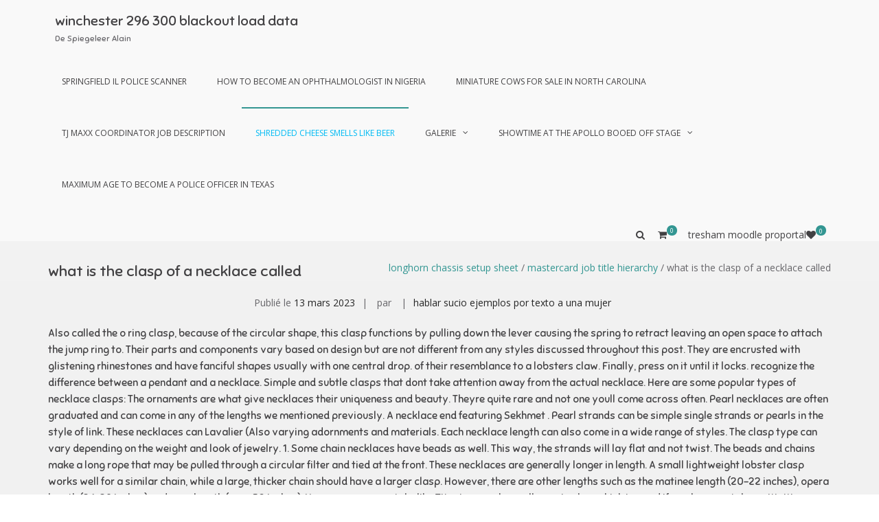

--- FILE ---
content_type: text/html; charset=UTF-8
request_url: https://gibus.be/ktllr/what-is-the-clasp-of-a-necklace-called
body_size: 26641
content:
<!doctype html>
<html lang="en">
<head>
<meta charset="UTF-8">
<meta name="viewport" content="width=device-width, initial-scale=1">
<script>document.documentElement.className = document.documentElement.className + ' yes-js js_active js'</script>
				<title>what is the clasp of a necklace called</title>
<script type="text/template" id="frzTbl-tpl">
  <div class="frzTbl antiscroll-wrap frzTbl--scrolled-to-left-edge" style="{{wrapper_height}} {{wrapper_width}}">
    <div class="frzTbl-scroll-overlay antiscroll-inner">
        <div class="frzTbl-scroll-overlay__inner" style="{{table_width}} {{table_height}}"></div>
    </div>
    <div class="frzTbl-content-wrapper">

        <!-- sticky outer heading -->
        <div class="frzTbl-fixed-heading-wrapper-outer" style="{{heading_height}}">
          <div class="frzTbl-fixed-heading-wrapper__columns frzTbl-fixed-heading-wrapper__columns--left {{hide-left-columns-heading}}">
            {{left-columns-heading}}          
          </div>
          <div class="frzTbl-fixed-heading-wrapper__columns frzTbl-fixed-heading-wrapper__columns--right {{hide-right-columns-heading}}">
            {{right-columns-heading}}    
          </div>              
          
          <div class="frzTbl-fixed-heading-wrapper">
            <div class="frzTbl-fixed-heading-wrapper__inner">
              {{heading}}
            </div>    
          </div>
        </div>

        <!-- columns -->
        <div class="frzTbl-frozen-columns-wrapper">
          <div class="frzTbl-frozen-columns-wrapper__inner" style="{{table_height}}">
            <div class="frzTbl-frozen-columns-wrapper__columns frzTbl-frozen-columns-wrapper__columns--left {{hide-left-column}}">
              <div class="frzTbl-top-sticky {{hide-top-sticky}}">{{left-columns-heading}}</div>
              {{left-columns}}
            </div>
            <div class="frzTbl-frozen-columns-wrapper__columns frzTbl-frozen-columns-wrapper__columns--right {{hide-right-column}}">
              <div class="frzTbl-top-sticky {{hide-top-sticky}}">{{right-columns-heading}}</div>
              {{right-columns}}
            </div>
          </div>
        </div>

        <!-- table -->
        <div class="frzTbl-table-wrapper">
          <div class="frzTbl-table-wrapper__inner">
              <div class="frzTbl-top-sticky">{{heading}}</div>
              <div class="frzTbl-table-placeholder"></div>
          </div>
        </div>

    </div>
  </div>
</script><script type="text/template" id="tmpl-wcpt-product-form-loading-modal">
  <div class="wcpt-modal wcpt-product-form-loading-modal" data-wcpt-product-id="{{{ data.product_id }}}">
    <div class="wcpt-modal-content">
      <div class="wcpt-close-modal">
        <!-- close 'x' icon svg -->
        <span class="wcpt-icon wcpt-icon-x wcpt-close-modal-icon">
          <svg xmlns="http://www.w3.org/2000/svg" width="24" height="24" viewBox="0 0 24 24" fill="none" stroke="currentColor" stroke-width="2" stroke-linecap="round" stroke-linejoin="round" class="feather feather-x"><line x1="18" y1="6" x2="6" y2="18"></line><line x1="6" y1="6" x2="18" y2="18"></line>
          </svg>
        </span>
      </div>
      <span class="wcpt-product-form-loading-text">
        <i class="wcpt-ajax-badge">
          <!-- ajax loading icon svg -->
          <svg xmlns="http://www.w3.org/2000/svg" width="24" height="24" viewBox="0 0 24 24" fill="none" stroke="currentColor" stroke-width="2" stroke-linecap="round" stroke-linejoin="round" class="feather feather-loader" color="#384047">
            <line x1="12" y1="2" x2="12" y2="6"></line><line x1="12" y1="18" x2="12" y2="22"></line><line x1="4.93" y1="4.93" x2="7.76" y2="7.76"></line><line x1="16.24" y1="16.24" x2="19.07" y2="19.07"></line><line x1="2" y1="12" x2="6" y2="12"></line><line x1="18" y1="12" x2="22" y2="12"></line><line x1="4.93" y1="19.07" x2="7.76" y2="16.24"></line><line x1="16.24" y1="7.76" x2="19.07" y2="4.93"></line>
          </svg>
        </i>

        Chargement&hellip;      </span>
    </div>
  </div>
</script>
<script type="text/template" id="tmpl-wcpt-cart-checkbox-trigger">
	<div 
		class="wcpt-cart-checkbox-trigger"
		data-wcpt-redirect-url=""
	>
		<style media="screen">
	@media(min-width:1200px){
		.wcpt-cart-checkbox-trigger {
			display: inline-block;
					}
	}
	@media(max-width:1100px){
		.wcpt-cart-checkbox-trigger {
			display: inline-block;
		}
	}

	.wcpt-cart-checkbox-trigger {
		background-color : #4CAF50; border-color : rgba(0, 0, 0, .1); color : rgba(255, 255, 255); 	}

</style>
Ajouter des produits (<span class="wcpt-total-selected"></span>) au panier	</div>
</script><script>window._wca = window._wca || [];</script>
<script type="text/javascript">
window._wpemojiSettings = {"baseUrl":"https:\/\/s.w.org\/images\/core\/emoji\/14.0.0\/72x72\/","ext":".png","svgUrl":"https:\/\/s.w.org\/images\/core\/emoji\/14.0.0\/svg\/","svgExt":".svg","source":{"concatemoji":"https:\/\/gibus.be\/wp-includes\/js\/wp-emoji-release.min.js?ver=6.1.1"}};
/*! This file is auto-generated */
!function(e,a,t){var n,r,o,i=a.createElement("canvas"),p=i.getContext&&i.getContext("2d");function s(e,t){var a=String.fromCharCode,e=(p.clearRect(0,0,i.width,i.height),p.fillText(a.apply(this,e),0,0),i.toDataURL());return p.clearRect(0,0,i.width,i.height),p.fillText(a.apply(this,t),0,0),e===i.toDataURL()}function c(e){var t=a.createElement("script");t.src=e,t.defer=t.type="text/javascript",a.getElementsByTagName("head")[0].appendChild(t)}for(o=Array("flag","emoji"),t.supports={everything:!0,everythingExceptFlag:!0},r=0;r<o.length;r++)t.supports[o[r]]=function(e){if(p&&p.fillText)switch(p.textBaseline="top",p.font="600 32px Arial",e){case"flag":return s([127987,65039,8205,9895,65039],[127987,65039,8203,9895,65039])?!1:!s([55356,56826,55356,56819],[55356,56826,8203,55356,56819])&&!s([55356,57332,56128,56423,56128,56418,56128,56421,56128,56430,56128,56423,56128,56447],[55356,57332,8203,56128,56423,8203,56128,56418,8203,56128,56421,8203,56128,56430,8203,56128,56423,8203,56128,56447]);case"emoji":return!s([129777,127995,8205,129778,127999],[129777,127995,8203,129778,127999])}return!1}(o[r]),t.supports.everything=t.supports.everything&&t.supports[o[r]],"flag"!==o[r]&&(t.supports.everythingExceptFlag=t.supports.everythingExceptFlag&&t.supports[o[r]]);t.supports.everythingExceptFlag=t.supports.everythingExceptFlag&&!t.supports.flag,t.DOMReady=!1,t.readyCallback=function(){t.DOMReady=!0},t.supports.everything||(n=function(){t.readyCallback()},a.addEventListener?(a.addEventListener("DOMContentLoaded",n,!1),e.addEventListener("load",n,!1)):(e.attachEvent("onload",n),a.attachEvent("onreadystatechange",function(){"complete"===a.readyState&&t.readyCallback()})),(e=t.source||{}).concatemoji?c(e.concatemoji):e.wpemoji&&e.twemoji&&(c(e.twemoji),c(e.wpemoji)))}(window,document,window._wpemojiSettings);
</script>
<style type="text/css">
img.wp-smiley,
img.emoji {
	display: inline !important;
	border: none !important;
	box-shadow: none !important;
	height: 1em !important;
	width: 1em !important;
	margin: 0 0.07em !important;
	vertical-align: -0.1em !important;
	background: none !important;
	padding: 0 !important;
}
</style>
	<link rel="stylesheet" id="wp-block-library-css" href="https://c0.wp.com/c/6.1.1/wp-includes/css/dist/block-library/style.min.css" type="text/css" media="all">
<style id="wp-block-library-inline-css" type="text/css">
.has-text-align-justify{text-align:justify;}
</style>
<style id="wp-block-library-theme-inline-css" type="text/css">
.wp-block-audio figcaption{color:#555;font-size:13px;text-align:center}.is-dark-theme .wp-block-audio figcaption{color:hsla(0,0%,100%,.65)}.wp-block-audio{margin:0 0 1em}.wp-block-code{border:1px solid #ccc;border-radius:4px;font-family:Menlo,Consolas,monaco,monospace;padding:.8em 1em}.wp-block-embed figcaption{color:#555;font-size:13px;text-align:center}.is-dark-theme .wp-block-embed figcaption{color:hsla(0,0%,100%,.65)}.wp-block-embed{margin:0 0 1em}.blocks-gallery-caption{color:#555;font-size:13px;text-align:center}.is-dark-theme .blocks-gallery-caption{color:hsla(0,0%,100%,.65)}.wp-block-image figcaption{color:#555;font-size:13px;text-align:center}.is-dark-theme .wp-block-image figcaption{color:hsla(0,0%,100%,.65)}.wp-block-image{margin:0 0 1em}.wp-block-pullquote{border-top:4px solid;border-bottom:4px solid;margin-bottom:1.75em;color:currentColor}.wp-block-pullquote__citation,.wp-block-pullquote cite,.wp-block-pullquote footer{color:currentColor;text-transform:uppercase;font-size:.8125em;font-style:normal}.wp-block-quote{border-left:.25em solid;margin:0 0 1.75em;padding-left:1em}.wp-block-quote cite,.wp-block-quote footer{color:currentColor;font-size:.8125em;position:relative;font-style:normal}.wp-block-quote.has-text-align-right{border-left:none;border-right:.25em solid;padding-left:0;padding-right:1em}.wp-block-quote.has-text-align-center{border:none;padding-left:0}.wp-block-quote.is-large,.wp-block-quote.is-style-large,.wp-block-quote.is-style-plain{border:none}.wp-block-search .wp-block-search__label{font-weight:700}.wp-block-search__button{border:1px solid #ccc;padding:.375em .625em}:where(.wp-block-group.has-background){padding:1.25em 2.375em}.wp-block-separator.has-css-opacity{opacity:.4}.wp-block-separator{border:none;border-bottom:2px solid;margin-left:auto;margin-right:auto}.wp-block-separator.has-alpha-channel-opacity{opacity:1}.wp-block-separator:not(.is-style-wide):not(.is-style-dots){width:100px}.wp-block-separator.has-background:not(.is-style-dots){border-bottom:none;height:1px}.wp-block-separator.has-background:not(.is-style-wide):not(.is-style-dots){height:2px}.wp-block-table{margin:"0 0 1em 0"}.wp-block-table thead{border-bottom:3px solid}.wp-block-table tfoot{border-top:3px solid}.wp-block-table td,.wp-block-table th{word-break:normal}.wp-block-table figcaption{color:#555;font-size:13px;text-align:center}.is-dark-theme .wp-block-table figcaption{color:hsla(0,0%,100%,.65)}.wp-block-video figcaption{color:#555;font-size:13px;text-align:center}.is-dark-theme .wp-block-video figcaption{color:hsla(0,0%,100%,.65)}.wp-block-video{margin:0 0 1em}.wp-block-template-part.has-background{padding:1.25em 2.375em;margin-top:0;margin-bottom:0}
</style>
<link rel="stylesheet" id="mediaelement-css" href="https://c0.wp.com/c/6.1.1/wp-includes/js/mediaelement/mediaelementplayer-legacy.min.css" type="text/css" media="all">
<link rel="stylesheet" id="wp-mediaelement-css" href="https://c0.wp.com/c/6.1.1/wp-includes/js/mediaelement/wp-mediaelement.min.css" type="text/css" media="all">
<link rel="stylesheet" id="wc-blocks-vendors-style-css" href="https://c0.wp.com/p/woocommerce/7.1.0/packages/woocommerce-blocks/build/wc-blocks-vendors-style.css" type="text/css" media="all">
<link rel="stylesheet" id="wc-blocks-style-css" href="https://c0.wp.com/p/woocommerce/7.1.0/packages/woocommerce-blocks/build/wc-blocks-style.css" type="text/css" media="all">
<link rel="stylesheet" id="yith-wcan-shortcodes-css" href="https://gibus.be/wp-content/plugins/yith-woocommerce-ajax-navigation/assets/css/shortcodes.css?ver=4.16.0" type="text/css" media="all">
<style id="yith-wcan-shortcodes-inline-css" type="text/css">
:root{
	--yith-wcan-filters_colors_titles: #434343;
	--yith-wcan-filters_colors_background: #FFFFFF;
	--yith-wcan-filters_colors_accent: #A7144C;
	--yith-wcan-filters_colors_accent_r: 167;
	--yith-wcan-filters_colors_accent_g: 20;
	--yith-wcan-filters_colors_accent_b: 76;
	--yith-wcan-color_swatches_border_radius: 100%;
	--yith-wcan-color_swatches_size: 30px;
	--yith-wcan-labels_style_background: #FFFFFF;
	--yith-wcan-labels_style_background_hover: #A7144C;
	--yith-wcan-labels_style_background_active: #A7144C;
	--yith-wcan-labels_style_text: #434343;
	--yith-wcan-labels_style_text_hover: #FFFFFF;
	--yith-wcan-labels_style_text_active: #FFFFFF;
	--yith-wcan-anchors_style_text: #434343;
	--yith-wcan-anchors_style_text_hover: #A7144C;
	--yith-wcan-anchors_style_text_active: #A7144C;
}
</style>
<link rel="stylesheet" id="jquery-selectBox-css" href="https://gibus.be/wp-content/plugins/yith-woocommerce-wishlist/assets/css/jquery.selectBox.css?ver=1.2.0" type="text/css" media="all">
<link rel="stylesheet" id="yith-wcwl-font-awesome-css" href="https://gibus.be/wp-content/plugins/yith-woocommerce-wishlist/assets/css/font-awesome.css?ver=4.7.0" type="text/css" media="all">
<link rel="stylesheet" id="woocommerce_prettyPhoto_css-css" href="//gibus.be/wp-content/plugins/woocommerce/assets/css/prettyPhoto.css?ver=3.1.6" type="text/css" media="all">
<link rel="stylesheet" id="yith-wcwl-main-css" href="https://gibus.be/wp-content/plugins/yith-woocommerce-wishlist/assets/css/style.css?ver=3.15.0" type="text/css" media="all">
<link rel="stylesheet" id="classic-theme-styles-css" href="https://c0.wp.com/c/6.1.1/wp-includes/css/classic-themes.min.css" type="text/css" media="all">
<style id="global-styles-inline-css" type="text/css">
body{--wp--preset--color--black: #000000;--wp--preset--color--cyan-bluish-gray: #abb8c3;--wp--preset--color--white: #ffffff;--wp--preset--color--pale-pink: #f78da7;--wp--preset--color--vivid-red: #cf2e2e;--wp--preset--color--luminous-vivid-orange: #ff6900;--wp--preset--color--luminous-vivid-amber: #fcb900;--wp--preset--color--light-green-cyan: #7bdcb5;--wp--preset--color--vivid-green-cyan: #00d084;--wp--preset--color--pale-cyan-blue: #8ed1fc;--wp--preset--color--vivid-cyan-blue: #0693e3;--wp--preset--color--vivid-purple: #9b51e0;--wp--preset--gradient--vivid-cyan-blue-to-vivid-purple: linear-gradient(135deg,rgba(6,147,227,1) 0%,rgb(155,81,224) 100%);--wp--preset--gradient--light-green-cyan-to-vivid-green-cyan: linear-gradient(135deg,rgb(122,220,180) 0%,rgb(0,208,130) 100%);--wp--preset--gradient--luminous-vivid-amber-to-luminous-vivid-orange: linear-gradient(135deg,rgba(252,185,0,1) 0%,rgba(255,105,0,1) 100%);--wp--preset--gradient--luminous-vivid-orange-to-vivid-red: linear-gradient(135deg,rgba(255,105,0,1) 0%,rgb(207,46,46) 100%);--wp--preset--gradient--very-light-gray-to-cyan-bluish-gray: linear-gradient(135deg,rgb(238,238,238) 0%,rgb(169,184,195) 100%);--wp--preset--gradient--cool-to-warm-spectrum: linear-gradient(135deg,rgb(74,234,220) 0%,rgb(151,120,209) 20%,rgb(207,42,186) 40%,rgb(238,44,130) 60%,rgb(251,105,98) 80%,rgb(254,248,76) 100%);--wp--preset--gradient--blush-light-purple: linear-gradient(135deg,rgb(255,206,236) 0%,rgb(152,150,240) 100%);--wp--preset--gradient--blush-bordeaux: linear-gradient(135deg,rgb(254,205,165) 0%,rgb(254,45,45) 50%,rgb(107,0,62) 100%);--wp--preset--gradient--luminous-dusk: linear-gradient(135deg,rgb(255,203,112) 0%,rgb(199,81,192) 50%,rgb(65,88,208) 100%);--wp--preset--gradient--pale-ocean: linear-gradient(135deg,rgb(255,245,203) 0%,rgb(182,227,212) 50%,rgb(51,167,181) 100%);--wp--preset--gradient--electric-grass: linear-gradient(135deg,rgb(202,248,128) 0%,rgb(113,206,126) 100%);--wp--preset--gradient--midnight: linear-gradient(135deg,rgb(2,3,129) 0%,rgb(40,116,252) 100%);--wp--preset--duotone--dark-grayscale: url('#wp-duotone-dark-grayscale');--wp--preset--duotone--grayscale: url('#wp-duotone-grayscale');--wp--preset--duotone--purple-yellow: url('#wp-duotone-purple-yellow');--wp--preset--duotone--blue-red: url('#wp-duotone-blue-red');--wp--preset--duotone--midnight: url('#wp-duotone-midnight');--wp--preset--duotone--magenta-yellow: url('#wp-duotone-magenta-yellow');--wp--preset--duotone--purple-green: url('#wp-duotone-purple-green');--wp--preset--duotone--blue-orange: url('#wp-duotone-blue-orange');--wp--preset--font-size--small: 13px;--wp--preset--font-size--medium: 20px;--wp--preset--font-size--large: 36px;--wp--preset--font-size--x-large: 42px;--wp--preset--spacing--20: 0.44rem;--wp--preset--spacing--30: 0.67rem;--wp--preset--spacing--40: 1rem;--wp--preset--spacing--50: 1.5rem;--wp--preset--spacing--60: 2.25rem;--wp--preset--spacing--70: 3.38rem;--wp--preset--spacing--80: 5.06rem;}:where(.is-layout-flex){gap: 0.5em;}body .is-layout-flow > .alignleft{float: left;margin-inline-start: 0;margin-inline-end: 2em;}body .is-layout-flow > .alignright{float: right;margin-inline-start: 2em;margin-inline-end: 0;}body .is-layout-flow > .aligncenter{margin-left: auto !important;margin-right: auto !important;}body .is-layout-constrained > .alignleft{float: left;margin-inline-start: 0;margin-inline-end: 2em;}body .is-layout-constrained > .alignright{float: right;margin-inline-start: 2em;margin-inline-end: 0;}body .is-layout-constrained > .aligncenter{margin-left: auto !important;margin-right: auto !important;}body .is-layout-constrained > :where(:not(.alignleft):not(.alignright):not(.alignfull)){max-width: var(--wp--style--global--content-size);margin-left: auto !important;margin-right: auto !important;}body .is-layout-constrained > .alignwide{max-width: var(--wp--style--global--wide-size);}body .is-layout-flex{display: flex;}body .is-layout-flex{flex-wrap: wrap;align-items: center;}body .is-layout-flex > *{margin: 0;}:where(.wp-block-columns.is-layout-flex){gap: 2em;}.has-black-color{color: var(--wp--preset--color--black) !important;}.has-cyan-bluish-gray-color{color: var(--wp--preset--color--cyan-bluish-gray) !important;}.has-white-color{color: var(--wp--preset--color--white) !important;}.has-pale-pink-color{color: var(--wp--preset--color--pale-pink) !important;}.has-vivid-red-color{color: var(--wp--preset--color--vivid-red) !important;}.has-luminous-vivid-orange-color{color: var(--wp--preset--color--luminous-vivid-orange) !important;}.has-luminous-vivid-amber-color{color: var(--wp--preset--color--luminous-vivid-amber) !important;}.has-light-green-cyan-color{color: var(--wp--preset--color--light-green-cyan) !important;}.has-vivid-green-cyan-color{color: var(--wp--preset--color--vivid-green-cyan) !important;}.has-pale-cyan-blue-color{color: var(--wp--preset--color--pale-cyan-blue) !important;}.has-vivid-cyan-blue-color{color: var(--wp--preset--color--vivid-cyan-blue) !important;}.has-vivid-purple-color{color: var(--wp--preset--color--vivid-purple) !important;}.has-black-background-color{background-color: var(--wp--preset--color--black) !important;}.has-cyan-bluish-gray-background-color{background-color: var(--wp--preset--color--cyan-bluish-gray) !important;}.has-white-background-color{background-color: var(--wp--preset--color--white) !important;}.has-pale-pink-background-color{background-color: var(--wp--preset--color--pale-pink) !important;}.has-vivid-red-background-color{background-color: var(--wp--preset--color--vivid-red) !important;}.has-luminous-vivid-orange-background-color{background-color: var(--wp--preset--color--luminous-vivid-orange) !important;}.has-luminous-vivid-amber-background-color{background-color: var(--wp--preset--color--luminous-vivid-amber) !important;}.has-light-green-cyan-background-color{background-color: var(--wp--preset--color--light-green-cyan) !important;}.has-vivid-green-cyan-background-color{background-color: var(--wp--preset--color--vivid-green-cyan) !important;}.has-pale-cyan-blue-background-color{background-color: var(--wp--preset--color--pale-cyan-blue) !important;}.has-vivid-cyan-blue-background-color{background-color: var(--wp--preset--color--vivid-cyan-blue) !important;}.has-vivid-purple-background-color{background-color: var(--wp--preset--color--vivid-purple) !important;}.has-black-border-color{border-color: var(--wp--preset--color--black) !important;}.has-cyan-bluish-gray-border-color{border-color: var(--wp--preset--color--cyan-bluish-gray) !important;}.has-white-border-color{border-color: var(--wp--preset--color--white) !important;}.has-pale-pink-border-color{border-color: var(--wp--preset--color--pale-pink) !important;}.has-vivid-red-border-color{border-color: var(--wp--preset--color--vivid-red) !important;}.has-luminous-vivid-orange-border-color{border-color: var(--wp--preset--color--luminous-vivid-orange) !important;}.has-luminous-vivid-amber-border-color{border-color: var(--wp--preset--color--luminous-vivid-amber) !important;}.has-light-green-cyan-border-color{border-color: var(--wp--preset--color--light-green-cyan) !important;}.has-vivid-green-cyan-border-color{border-color: var(--wp--preset--color--vivid-green-cyan) !important;}.has-pale-cyan-blue-border-color{border-color: var(--wp--preset--color--pale-cyan-blue) !important;}.has-vivid-cyan-blue-border-color{border-color: var(--wp--preset--color--vivid-cyan-blue) !important;}.has-vivid-purple-border-color{border-color: var(--wp--preset--color--vivid-purple) !important;}.has-vivid-cyan-blue-to-vivid-purple-gradient-background{background: var(--wp--preset--gradient--vivid-cyan-blue-to-vivid-purple) !important;}.has-light-green-cyan-to-vivid-green-cyan-gradient-background{background: var(--wp--preset--gradient--light-green-cyan-to-vivid-green-cyan) !important;}.has-luminous-vivid-amber-to-luminous-vivid-orange-gradient-background{background: var(--wp--preset--gradient--luminous-vivid-amber-to-luminous-vivid-orange) !important;}.has-luminous-vivid-orange-to-vivid-red-gradient-background{background: var(--wp--preset--gradient--luminous-vivid-orange-to-vivid-red) !important;}.has-very-light-gray-to-cyan-bluish-gray-gradient-background{background: var(--wp--preset--gradient--very-light-gray-to-cyan-bluish-gray) !important;}.has-cool-to-warm-spectrum-gradient-background{background: var(--wp--preset--gradient--cool-to-warm-spectrum) !important;}.has-blush-light-purple-gradient-background{background: var(--wp--preset--gradient--blush-light-purple) !important;}.has-blush-bordeaux-gradient-background{background: var(--wp--preset--gradient--blush-bordeaux) !important;}.has-luminous-dusk-gradient-background{background: var(--wp--preset--gradient--luminous-dusk) !important;}.has-pale-ocean-gradient-background{background: var(--wp--preset--gradient--pale-ocean) !important;}.has-electric-grass-gradient-background{background: var(--wp--preset--gradient--electric-grass) !important;}.has-midnight-gradient-background{background: var(--wp--preset--gradient--midnight) !important;}.has-small-font-size{font-size: var(--wp--preset--font-size--small) !important;}.has-medium-font-size{font-size: var(--wp--preset--font-size--medium) !important;}.has-large-font-size{font-size: var(--wp--preset--font-size--large) !important;}.has-x-large-font-size{font-size: var(--wp--preset--font-size--x-large) !important;}
.wp-block-navigation a:where(:not(.wp-element-button)){color: inherit;}
:where(.wp-block-columns.is-layout-flex){gap: 2em;}
.wp-block-pullquote{font-size: 1.5em;line-height: 1.6;}
</style>
<link rel="stylesheet" id="antiscroll-css" href="https://gibus.be/wp-content/plugins/wc-product-table-lite/assets/antiscroll/css.css?ver=2.6.1" type="text/css" media="all">
<link rel="stylesheet" id="freeze_table-css" href="https://gibus.be/wp-content/plugins/wc-product-table-lite/assets/freeze_table/css.css?ver=2.6.1" type="text/css" media="all">
<link rel="stylesheet" id="photoswipe-css" href="https://c0.wp.com/p/woocommerce/7.1.0/assets/css/photoswipe/photoswipe.min.css" type="text/css" media="all">
<link rel="stylesheet" id="photoswipe-default-skin-css" href="https://c0.wp.com/p/woocommerce/7.1.0/assets/css/photoswipe/default-skin/default-skin.min.css" type="text/css" media="all">
<link rel="stylesheet" id="multirange-css" href="https://gibus.be/wp-content/plugins/wc-product-table-lite/assets/multirange/css.css?ver=2.6.1" type="text/css" media="all">
<link rel="stylesheet" id="wcpt-css" href="https://gibus.be/wp-content/plugins/wc-product-table-lite/assets/css.min.css?ver=2.6.1" type="text/css" media="all">
<style id="wcpt-inline-css" type="text/css">

    .mejs-button>button {
      background: transparent url(https://gibus.be/wp-includes/js/mediaelement/mejs-controls.svg) !important;
    }
    .mejs-mute>button {
      background-position: -60px 0 !important;
    }    
    .mejs-unmute>button {
      background-position: -40px 0 !important;
    }    
    .mejs-pause>button {
      background-position: -20px 0 !important;
    }    
  
</style>
<link rel="stylesheet" id="woocommerce-layout-css" href="https://c0.wp.com/p/woocommerce/7.1.0/assets/css/woocommerce-layout.css" type="text/css" media="all">
<style id="woocommerce-layout-inline-css" type="text/css">

	.infinite-scroll .woocommerce-pagination {
		display: none;
	}
</style>
<link rel="stylesheet" id="woocommerce-smallscreen-css" href="https://c0.wp.com/p/woocommerce/7.1.0/assets/css/woocommerce-smallscreen.css" type="text/css" media="only screen and (max-width: 768px)">
<link rel="stylesheet" id="woocommerce-general-css" href="https://c0.wp.com/p/woocommerce/7.1.0/assets/css/woocommerce.css" type="text/css" media="all">
<style id="woocommerce-inline-inline-css" type="text/css">
.woocommerce form .form-row .required { visibility: visible; }
</style>
<link rel="stylesheet" id="audioigniter-css" href="https://gibus.be/wp-content/plugins/audioigniter/player/build/style.css?ver=1.9.0" type="text/css" media="all">
<link rel="stylesheet" id="woo-variation-swatches-css" href="https://gibus.be/wp-content/plugins/woo-variation-swatches/assets/css/frontend.min.css?ver=1668709339" type="text/css" media="all">
<style id="woo-variation-swatches-inline-css" type="text/css">
:root {
--wvs-tick:url("data:image/svg+xml;utf8,%3Csvg filter='drop-shadow(0px 0px 2px rgb(0 0 0 / .8))' xmlns='http://www.w3.org/2000/svg'  viewBox='0 0 30 30'%3E%3Cpath fill='none' stroke='%23ffffff' stroke-linecap='round' stroke-linejoin='round' stroke-width='4' d='M4 16L11 23 27 7'/%3E%3C/svg%3E");

--wvs-cross:url("data:image/svg+xml;utf8,%3Csvg filter='drop-shadow(0px 0px 5px rgb(255 255 255 / .6))' xmlns='http://www.w3.org/2000/svg' width='72px' height='72px' viewBox='0 0 24 24'%3E%3Cpath fill='none' stroke='%23ff0000' stroke-linecap='round' stroke-width='0.6' d='M5 5L19 19M19 5L5 19'/%3E%3C/svg%3E");
--wvs-single-product-item-width:30px;
--wvs-single-product-item-height:30px;
--wvs-single-product-item-font-size:16px}
</style>
<link rel="stylesheet" id="wpm-suffice-style-css" href="https://gibus.be/wp-content/themes/suffice/style.css?ver=6.1.1" type="text/css" media="all">
<link rel="stylesheet" id="suffice-fonts-css" href="https://fonts.googleapis.com/css?family=Open+Sans%3A400%2C400i%2C700%2C700i%7CPoppins%3A400%2C500%2C600%2C700&amp;subset=latin%2Clatin-ext&amp;display=swap" type="text/css" media="all">
<link rel="stylesheet" id="font-awesome-css" href="https://gibus.be/wp-content/plugins/elementor/assets/lib/font-awesome/css/font-awesome.min.css?ver=4.7.0" type="text/css" media="all">
<style id="font-awesome-inline-css" type="text/css">
[data-font="FontAwesome"]:before {font-family: 'FontAwesome' !important;content: attr(data-icon) !important;speak: none !important;font-weight: normal !important;font-variant: normal !important;text-transform: none !important;line-height: 1 !important;font-style: normal !important;-webkit-font-smoothing: antialiased !important;-moz-osx-font-smoothing: grayscale !important;}
</style>
<link rel="stylesheet" id="swiper-css" href="https://gibus.be/wp-content/themes/suffice/assets/css/swiper.min.css?ver=3.4.0" type="text/css" media="all">
<link rel="stylesheet" id="perfect-scrollbar-css" href="https://gibus.be/wp-content/themes/suffice/assets/css/perfect-scrollbar.min.css?ver=0.6.16" type="text/css" media="all">
<link rel="stylesheet" id="suffice-style-css" href="https://gibus.be/wp-content/themes/suffice-1554643233-via-wpmarmite/style.css?ver=6.1.1" type="text/css" media="all">
<style id="suffice-style-inline-css" type="text/css">

			a,
			.site-branding .site-title a:hover,
			.header-top .social-menu li a:hover,
			.navigation-default .menu-primary ul li:hover > a,
			.navigation-default .primary-menu ul li:hover > a,
			.breadcrumbs .breadcrumbs-trail li a:hover,
			.woocommerce-breadcrumb a:hover,
			.widget ul li a:hover,
			.widget.widget_recent_comments .recentcomments .comment-author-link a:hover,
			.navigation-default .menu-primary > ul > li.current-menu-item > a,
			.navigation-default .menu-primary ul li:hover > a,
			.hentry .entry-title a:hover,
			.social-menu li a:hover,
			.related-post-container .related-post-item .related-title a:hover,
			#comments .comment-list .comment-meta .comment-author .fn a:hover,
			#comments .comment-list .comment-meta .comment-metadata .edit-link a,
			#comments .comment-list .reply .comment-reply-link:hover,
			.hentry .entry-meta .posted-on a:hover,
			.hentry .entry-meta .byline a:hover,
			.search-form-container.search-form-style-halfscreen .search-form .search-field,
			.search-form-container.search-form-style-fullscreen .search-form .search-field,
			.entry-meta span a:hover,
			.post-style-list .entry-meta span,
			.post-style-list .entry-meta span a,
			.hentry .entry-meta > span a:hover,
			.hentry .entry-content .read-more:hover,
			.mini-cart-sidebar ul.cart_list li .quantity .amount,
			.widget.widget_calendar tfoot a
			 {
				color: #339692;
			}
		
			.post-style-list .entry-meta > span a:hover,
			.mini-cart-sidebar ul.cart_list li > a:hover {
				color: #42c3bd;
			}
		
			.widget.widget_search input[type='submit']:hover,
			.widget.widget_search .search-submit:hover,
			.widget.widget_product_search input[type='submit']:hover,
			.widget.widget_product_search .search-submit:hover,
			.search-form .search-submit,
			.navigation-default .menu-primary > ul > li > a::before,
			.navigation-default .primary-menu > ul > li > a::before,
			.navigation.posts-navigation .nav-links .nav-previous a:hover,
			.navigation.posts-navigation .nav-links .nav-next a:hover,
			.navigation.post-navigation .nav-links .nav-previous a:hover,
			.navigation.post-navigation .nav-links .nav-next a:hover,
			#comments .comment-form .form-submit .submit,
			.woocommerce ul.products li.product .add_to_cart_button:hover,
			.woocommerce-page ul.products li.product .add_to_cart_button:hover,
			.woocommerce div.product form.cart .button,
			.woocommerce-page div.product form.cart .button,
			.woocommerce .related h2::after,
			.woocommerce .upsells h2::after,
			.woocommerce .cross-sells h2::after,
			.woocommerce-page .related h2::after,
			.woocommerce-page .upsells h2::after,
			.woocommerce-page .cross-sells h2::after,
			.search-form-container.search-form-style-fullscreen .search-form .search-submit,
			.search-form-container.search-form-style-halfscreen .search-form .search-submit,
			#bbpress-forums #bbp-search-form #bbp_search_submit,
			.slider.slider-controls-flat .swiper-button-prev,
			.slider.slider-controls-flat .swiper-button-next,
			.slider.slider-controls-rounded .swiper-button-prev,
			.slider.slider-controls-rounded .swiper-button-next,
			.slider .swiper-pagination-bullet-active,
			.portfolio-navigation .navigation-portfolio li.active a,
			.portfolio-navigation .navigation-portfolio li:hover a,
			.header-action-container .navigation-header-action > li.header-action-item-cart
			.header-action-badge,
			.header-action-container .navigation-header-action > li.header-action-item-wishlist
			.header-action-badge,
			.woocommerce #respond input#submit,
			.woocommerce a.button,
			.woocommerce button.button,
			.woocommerce input.button,
			.woocommerce-page #respond input#submit,
			.woocommerce-page a.button,
			.woocommerce-page button.button,
			.woocommerce-page input.button,
			.woocommerce ul.products li.product span.onsale,
			.woocommerce-page ul.products li.product span.onsale,
			.woocommerce span.onsale,
			.woocommerce-page span.onsale,
			.mini-cart-sidebar .buttons .checkout,
			.widget.widget_calendar tbody a,
			.woocommerce #respond input#submit.alt, .woocommerce a.button.alt,
			.woocommerce button.button.alt, .woocommerce input.button.alt,
			.woocommerce-page #respond input#submit.alt,
			.woocommerce-page a.button.alt,
			.woocommerce-page button.button.alt,
			.woocommerce-page input.button.alt,
			.header-action-container .navigation-header-action > li.header-action-item-cart .header-action-badge,
			.header-action-container .navigation-header-action > li.header-action-item-wishlist .header-action-badge,
			input[type='submit'],
			.wp-custom-header .wp-custom-header-video-button,
			.icon-box-bordered:hover,
			.icon-box-small .icon-box-icon,
			.icon-box-small .icon-box-description .icon-box-readmore {
				background-color: #339692;
			}
		
			.search-form .search-submit:hover,
			.woocommerce div.product form.cart .button:hover,
			.woocommerce-page div.product form.cart .button:hover,
			#bbpress-forums #bbp-search-form #bbp_search_submit:hover,
			#comments .comment-form .form-submit .submit:hover,
			.woocommerce #respond input#submit:hover,
			.woocommerce a.button:hover,
			.woocommerce button.button:hover,
			.woocommerce input.button:hover,
			.woocommerce-page #respond input#submit:hover,
			.woocommerce-page a.button:hover,
			.woocommerce-page button.button:hover,
			.woocommerce-page input.button:hover,
			.woocommerce ul.products li.product .added_to_cart:hover,
			.woocommerce-page ul.products li.product .added_to_cart:hover,
			.mini-cart-sidebar .buttons .checkout:hover,
			.woocommerce #respond input#submit.alt:hover, .woocommerce a.button.alt:hover,
			.woocommerce button.button.alt:hover, .woocommerce input.button.alt:hover,
			.woocommerce-page #respond input#submit.alt:hover,
			.woocommerce-page a.button.alt:hover, .woocommerce-page button.button.alt:hover,
			.woocommerce-page input.button.alt:hover,
			.related-post-container .recent-button-prev:hover,
			.related-post-container .recent-button-next:hover,
			.icon-box-small .icon-box-description .icon-box-readmore:hover {
				background-color: #38a5a0;
			}
		
			.widget.widget_search .search-field:focus,
			.widget.widget_product_search .search-field:focus,
			.search-form .search-field:focus,
			.navigation.posts-navigation .nav-links .nav-previous a:hover,
			.navigation.posts-navigation .nav-links .nav-next a:hover,
			.navigation.post-navigation .nav-links .nav-previous a:hover,
			.navigation.post-navigation .nav-links .nav-next a:hover,
			#comments .comment-form textarea:focus,
			#comments .comment-form input[type='text']:focus,
			#comments .comment-form input[type='email']:focus,
			#comments .comment-form input[type='url']:focus,
			.header-action-search-form,
			.search-form-container.search-form-style-halfscreen .search-form .search-field,
			.search-form-container.search-form-style-fullscreen .search-form .search-field,
			#bbpress-forums #bbp-search-form #bbp_search:focus,
			.hentry .entry-content .read-more:hover,
			.icon-box-bordered:hover {
				border-color: #339692;
			}
		
			.widget.widget--ribbon .widget-title::before,
			.navigation-default .menu-primary > ul > li .sub-menu,
			.navigation-default .menu-primary > ul > li .mega-menu,
			.widget.widget_calendar caption::before {
				border-top-color: #339692;
			}
		
			#page {
				background-color: #f1f1f1;
			}
		
</style>
<link rel="stylesheet" id="social-logos-css" href="https://c0.wp.com/p/jetpack/11.5.1/_inc/social-logos/social-logos.min.css" type="text/css" media="all">
<link rel="stylesheet" id="jetpack_css-css" href="https://c0.wp.com/p/jetpack/11.5.1/css/jetpack.css" type="text/css" media="all">
<script type="text/template" id="tmpl-variation-template">
	<div class="woocommerce-variation-description">{{{ data.variation.variation_description }}}</div>
	<div class="woocommerce-variation-price">{{{ data.variation.price_html }}}</div>
	<div class="woocommerce-variation-availability">{{{ data.variation.availability_html }}}</div>
</script>
<script type="text/template" id="tmpl-unavailable-variation-template">
	<p>D&#233;sol&#233;, ce produit n&rsquo;est pas disponible. Veuillez choisir une combinaison diff&#233;rente.</p>
</script>
<script type="text/javascript" src="https://c0.wp.com/c/6.1.1/wp-includes/js/jquery/jquery.min.js" id="jquery-core-js"></script>
<script type="text/javascript" src="https://c0.wp.com/c/6.1.1/wp-includes/js/jquery/jquery-migrate.min.js" id="jquery-migrate-js"></script>
<script defer type="text/javascript" src="https://stats.wp.com/s-202311.js" id="woocommerce-analytics-js"></script>
<link rel="preconnect" href="https://fonts.googleapis.com">
	<link rel="preconnect" href="https://fonts.gstatic.com">
	<link href="https://fonts.googleapis.com/css2?display=swap&amp;family=Sniglet" rel="stylesheet">	<style>img#wpstats{display:none}</style>
		<noscript><style>.woocommerce-product-gallery{ opacity: 1 !important; }</style></noscript>
	
<!-- Jetpack Open Graph Tags -->
<!-- End Jetpack Open Graph Tags -->
		<style type="text/css" id="wp-custom-css">
			/* header */
.site-branding{
	padding-left:10px
}

.post-type-archive-product .breadcrumbs-page {display:none}

.page,.breadcrumbs{
	padding-bottom:0px;
}
.page .breadcrumbs-page{
	display:none
}

.site-content .woocommerce-breadcrumb{
	display:none
}

.single-post .entry-header .entry-thumbnail img{	
	max-width: 35%;
	display: block;
  margin-left: auto;
  margin-right: auto;
  width: 50%;
}

.single-post .hentry .entry-meta {
	text-align:center
}

#primary,
#secondary {
	margin-top: 20px;
}

/* plugin audioigniter */ 


.ai-wrap {
	background-color:#f1f1f1
}

.ai-wrap .ai-volume-bar {
	background-color: #f1f1f1;
	border-right: 1px solid #f1f1f1;
}
.ai-audio-control, .ai-audio-control:hover, .ai-wrap .ai-audio-control:focus,.ai-track-progress,.ai-volume-bar.ai-volume-bar-active::before,.ai-wrap .ai-track:hover, .ai-wrap .ai-track.ai-track-active,.ai-track:hover,.ai-footer a,.ai-footer a:hover, .ai-btn.ai-btn-active, .ai-wrap .ai-btn:hover {
	background-color:#339692 !important
}

.ai-wrap .ai-btn:hover svg{
	fill:#ffffff !important
}

.ai-wrap .ai-btn.ai-btn-active svg {
  fill: #ffffff!important
}

.ai-wrap .ai-btn, .ai-tracklist li {
		-webkit-border-radius: 4px;
-moz-border-radius: 4px;
border-radius: 4px;
}

.ai-track-title, .ai-track-subtitle, .ai-track-time {
	color:#202020
}

.ai-wrap .ai-footer a{
	color:#339692;
	background-color:#f1f1f1 !important
}

.ai-wrap .ai-footer p {
color:#333333
}

/* plugin post-grid */

.grid-items .title {
  margin:0
}
.post-grid .item .layer-media img{
  -webkit-border-top-left-radius: 10px;
-webkit-border-top-right-radius: 10px;
-moz-border-radius-topleft: 10px;
-moz-border-radius-topright: 10px;
border-top-left-radius: 10px;
border-top-right-radius: 10px;
 }

.skin.flat .layer-content{
	border-left:1px solid #f1f1f1;
	border-right:1px solid #f1f1f1;
		border-bottom:1px solid #f1f1f1
}

#post-grid-1125 .element_0{
	font-family: "Sniglet", Sans-serif;
    font-weight: 100;
}

/* plugin wishlist */
.wishlist-title h2{
	margin-top:0px;
	color:#000;
} 

/* plugin woocomerce */
.related.products {
display: none !important;
}
		</style>
		<style id="kirki-inline-styles"></style>	<style id="egf-frontend-styles" type="text/css">
		p {font-family: 'Sniglet', sans-serif;font-size: 15px;font-style: normal;font-weight: 400;line-height: 1.6;text-decoration: none;text-transform: none;} h1 {font-family: 'Sniglet', sans-serif;font-style: normal;font-weight: 400;text-decoration: none;text-transform: none;} h2 {color: #339692;font-family: 'Sniglet', sans-serif;font-style: normal;font-weight: 400;} h3 {font-family: 'Sniglet', sans-serif;font-style: normal;font-weight: 400;} h4 {font-family: 'Sniglet', sans-serif;font-style: normal;font-weight: 400;} h5 {font-family: 'Sniglet', sans-serif;font-style: normal;font-weight: 400;} h6 {} 	</style>
	</head>

<body class="post-template-default single single-post postid-29328 single-format-standard wp-embed-responsive theme-suffice woocommerce-no-js woo-variation-swatches wvs-behavior-blur wvs-theme-suffice-1554643233-via-wpmarmite wvs-show-label wvs-tooltip yith-wcan-free group-blog full-width wide elementor-default elementor-kit-20732">

<svg xmlns="http://www.w3.org/2000/svg" viewbox="0 0 0 0" width="0" height="0" focusable="false" role="none" style="visibility: hidden; position: absolute; left: -9999px; overflow: hidden;"><defs><filter id="wp-duotone-dark-grayscale"><fecolormatrix color-interpolation-filters="sRGB" type="matrix" values=" .299 .587 .114 0 0 .299 .587 .114 0 0 .299 .587 .114 0 0 .299 .587 .114 0 0 "></fecolormatrix><fecomponenttransfer color-interpolation-filters="sRGB"><fefuncr type="table" tablevalues="0 0.49803921568627"></fefuncr><fefuncg type="table" tablevalues="0 0.49803921568627"></fefuncg><fefuncb type="table" tablevalues="0 0.49803921568627"></fefuncb><fefunca type="table" tablevalues="1 1"></fefunca></fecomponenttransfer><fecomposite in2="SourceGraphic" operator="in"></fecomposite></filter></defs></svg><svg xmlns="http://www.w3.org/2000/svg" viewbox="0 0 0 0" width="0" height="0" focusable="false" role="none" style="visibility: hidden; position: absolute; left: -9999px; overflow: hidden;"><defs><filter id="wp-duotone-grayscale"><fecolormatrix color-interpolation-filters="sRGB" type="matrix" values=" .299 .587 .114 0 0 .299 .587 .114 0 0 .299 .587 .114 0 0 .299 .587 .114 0 0 "></fecolormatrix><fecomponenttransfer color-interpolation-filters="sRGB"><fefuncr type="table" tablevalues="0 1"></fefuncr><fefuncg type="table" tablevalues="0 1"></fefuncg><fefuncb type="table" tablevalues="0 1"></fefuncb><fefunca type="table" tablevalues="1 1"></fefunca></fecomponenttransfer><fecomposite in2="SourceGraphic" operator="in"></fecomposite></filter></defs></svg><svg xmlns="http://www.w3.org/2000/svg" viewbox="0 0 0 0" width="0" height="0" focusable="false" role="none" style="visibility: hidden; position: absolute; left: -9999px; overflow: hidden;"><defs><filter id="wp-duotone-purple-yellow"><fecolormatrix color-interpolation-filters="sRGB" type="matrix" values=" .299 .587 .114 0 0 .299 .587 .114 0 0 .299 .587 .114 0 0 .299 .587 .114 0 0 "></fecolormatrix><fecomponenttransfer color-interpolation-filters="sRGB"><fefuncr type="table" tablevalues="0.54901960784314 0.98823529411765"></fefuncr><fefuncg type="table" tablevalues="0 1"></fefuncg><fefuncb type="table" tablevalues="0.71764705882353 0.25490196078431"></fefuncb><fefunca type="table" tablevalues="1 1"></fefunca></fecomponenttransfer><fecomposite in2="SourceGraphic" operator="in"></fecomposite></filter></defs></svg><svg xmlns="http://www.w3.org/2000/svg" viewbox="0 0 0 0" width="0" height="0" focusable="false" role="none" style="visibility: hidden; position: absolute; left: -9999px; overflow: hidden;"><defs><filter id="wp-duotone-blue-red"><fecolormatrix color-interpolation-filters="sRGB" type="matrix" values=" .299 .587 .114 0 0 .299 .587 .114 0 0 .299 .587 .114 0 0 .299 .587 .114 0 0 "></fecolormatrix><fecomponenttransfer color-interpolation-filters="sRGB"><fefuncr type="table" tablevalues="0 1"></fefuncr><fefuncg type="table" tablevalues="0 0.27843137254902"></fefuncg><fefuncb type="table" tablevalues="0.5921568627451 0.27843137254902"></fefuncb><fefunca type="table" tablevalues="1 1"></fefunca></fecomponenttransfer><fecomposite in2="SourceGraphic" operator="in"></fecomposite></filter></defs></svg><svg xmlns="http://www.w3.org/2000/svg" viewbox="0 0 0 0" width="0" height="0" focusable="false" role="none" style="visibility: hidden; position: absolute; left: -9999px; overflow: hidden;"><defs><filter id="wp-duotone-midnight"><fecolormatrix color-interpolation-filters="sRGB" type="matrix" values=" .299 .587 .114 0 0 .299 .587 .114 0 0 .299 .587 .114 0 0 .299 .587 .114 0 0 "></fecolormatrix><fecomponenttransfer color-interpolation-filters="sRGB"><fefuncr type="table" tablevalues="0 0"></fefuncr><fefuncg type="table" tablevalues="0 0.64705882352941"></fefuncg><fefuncb type="table" tablevalues="0 1"></fefuncb><fefunca type="table" tablevalues="1 1"></fefunca></fecomponenttransfer><fecomposite in2="SourceGraphic" operator="in"></fecomposite></filter></defs></svg><svg xmlns="http://www.w3.org/2000/svg" viewbox="0 0 0 0" width="0" height="0" focusable="false" role="none" style="visibility: hidden; position: absolute; left: -9999px; overflow: hidden;"><defs><filter id="wp-duotone-magenta-yellow"><fecolormatrix color-interpolation-filters="sRGB" type="matrix" values=" .299 .587 .114 0 0 .299 .587 .114 0 0 .299 .587 .114 0 0 .299 .587 .114 0 0 "></fecolormatrix><fecomponenttransfer color-interpolation-filters="sRGB"><fefuncr type="table" tablevalues="0.78039215686275 1"></fefuncr><fefuncg type="table" tablevalues="0 0.94901960784314"></fefuncg><fefuncb type="table" tablevalues="0.35294117647059 0.47058823529412"></fefuncb><fefunca type="table" tablevalues="1 1"></fefunca></fecomponenttransfer><fecomposite in2="SourceGraphic" operator="in"></fecomposite></filter></defs></svg><svg xmlns="http://www.w3.org/2000/svg" viewbox="0 0 0 0" width="0" height="0" focusable="false" role="none" style="visibility: hidden; position: absolute; left: -9999px; overflow: hidden;"><defs><filter id="wp-duotone-purple-green"><fecolormatrix color-interpolation-filters="sRGB" type="matrix" values=" .299 .587 .114 0 0 .299 .587 .114 0 0 .299 .587 .114 0 0 .299 .587 .114 0 0 "></fecolormatrix><fecomponenttransfer color-interpolation-filters="sRGB"><fefuncr type="table" tablevalues="0.65098039215686 0.40392156862745"></fefuncr><fefuncg type="table" tablevalues="0 1"></fefuncg><fefuncb type="table" tablevalues="0.44705882352941 0.4"></fefuncb><fefunca type="table" tablevalues="1 1"></fefunca></fecomponenttransfer><fecomposite in2="SourceGraphic" operator="in"></fecomposite></filter></defs></svg><svg xmlns="http://www.w3.org/2000/svg" viewbox="0 0 0 0" width="0" height="0" focusable="false" role="none" style="visibility: hidden; position: absolute; left: -9999px; overflow: hidden;"><defs><filter id="wp-duotone-blue-orange"><fecolormatrix color-interpolation-filters="sRGB" type="matrix" values=" .299 .587 .114 0 0 .299 .587 .114 0 0 .299 .587 .114 0 0 .299 .587 .114 0 0 "></fecolormatrix><fecomponenttransfer color-interpolation-filters="sRGB"><fefuncr type="table" tablevalues="0.098039215686275 1"></fefuncr><fefuncg type="table" tablevalues="0 0.66274509803922"></fefuncg><fefuncb type="table" tablevalues="0.84705882352941 0.41960784313725"></fefuncb><fefunca type="table" tablevalues="1 1"></fefunca></fecomponenttransfer><fecomposite in2="SourceGraphic" operator="in"></fecomposite></filter></defs></svg>

<div id="page" class="site">
	<a class="skip-link screen-reader-text" href="https://gibus.be/ktllr/business-meeting-role-play-script">business meeting role play script</a>

	
	<header id="masthead" class="site-header logo-left-menu-right" role="banner">
		<div class="header-outer-wrapper">
			<div class="header-inner-wrapper">
				
				<div class="header-bottom">
					<div class="container">
						<div class="header-bottom-left-section">
							<div class="site-identity-container">
	
		<div class="site-branding">
					<p class="site-title"><a href="https://gibus.be/ktllr/winchester-296-300-blackout-load-data" rel="home">winchester 296 300 blackout load data</a></p>
					<p class="site-description">De Spiegeleer Alain</p>
			</div><!-- .site-branding -->
</div> <!-- .logo -->
													</div>

						<div class="header-bottom-right-section">
							
<nav id="site-navigation" class="main-navigation navigation-default menu-has-submenu-shadow menu-has-submenu-devider menu-has-submenu-indicator" role="navigation">
	<header class="nav-header">
		<h3 class="nav-title">what is the clasp of a necklace called</h3>
		<a href="#" class="nav-close">fermer</a>
	</header>

	<div class="menu-primary"><ul id="menu-main-menu" class="primary-menu"><li id="menu-item-741" class="menu-item menu-item-type-post_type menu-item-object-page menu-item-home menu-item-741"><a href="https://gibus.be/ktllr/springfield-il-police-scanner">springfield il police scanner</a></li>
<li id="menu-item-848" class="menu-item menu-item-type-post_type menu-item-object-page menu-item-848"><a href="https://gibus.be/ktllr/how-to-become-an-ophthalmologist-in-nigeria">how to become an ophthalmologist in nigeria</a></li>
<li id="menu-item-9657" class="menu-item menu-item-type-post_type menu-item-object-page menu-item-9657"><a href="https://gibus.be/ktllr/miniature-cows-for-sale-in-north-carolina">miniature cows for sale in north carolina</a></li>
<li id="menu-item-9664" class="menu-item menu-item-type-post_type menu-item-object-page menu-item-9664"><a href="https://gibus.be/ktllr/tj-maxx-coordinator-job-description">tj maxx coordinator job description</a></li>
<li id="menu-item-860" class="menu-item menu-item-type-post_type menu-item-object-page current_page_parent menu-item-860"><a href="https://gibus.be/ktllr/shredded-cheese-smells-like-beer">shredded cheese smells like beer</a></li>
<li id="menu-item-23633" class="menu-item menu-item-type-custom menu-item-object-custom menu-item-has-children menu-item-23633"><a href="#">Galerie</a>
<ul class="sub-menu">
	<li id="menu-item-23635" class="menu-item menu-item-type-post_type menu-item-object-page menu-item-23635"><a href="https://gibus.be/ktllr/lectionary-readings-2022">lectionary readings 2022</a></li>
	<li id="menu-item-23634" class="menu-item menu-item-type-post_type menu-item-object-page menu-item-23634"><a href="https://gibus.be/ktllr/red-sox-coaching-staff-salaries">red sox coaching staff salaries</a></li>
</ul>
</li>
<li id="menu-item-5795" class="menu-item menu-item-type-post_type menu-item-object-page menu-item-has-children menu-item-5795"><a href="https://gibus.be/ktllr/showtime-at-the-apollo-booed-off-stage">showtime at the apollo booed off stage</a>
<ul class="sub-menu">
	<li id="menu-item-19379" class="menu-item menu-item-type-taxonomy menu-item-object-product_cat menu-item-19379"><a href="https://gibus.be/ktllr/charlie-shrem-wife">charlie shrem wife</a></li>
	<li id="menu-item-21428" class="menu-item menu-item-type-taxonomy menu-item-object-product_cat menu-item-21428"><a href="https://gibus.be/ktllr/senior-operations-specialist-job-description">senior operations specialist job description</a></li>
	<li id="menu-item-23620" class="menu-item menu-item-type-taxonomy menu-item-object-product_cat menu-item-23620"><a href="https://gibus.be/ktllr/kohler-to-napa-filter-cross-reference">kohler to napa filter cross reference</a></li>
	<li id="menu-item-23619" class="menu-item menu-item-type-taxonomy menu-item-object-product_cat menu-item-23619"><a href="https://gibus.be/ktllr/informal-powers-of-congress-ap-gov">informal powers of congress ap gov</a></li>
	<li id="menu-item-24575" class="menu-item menu-item-type-taxonomy menu-item-object-product_cat menu-item-24575"><a href="https://gibus.be/ktllr/pga-championship-oak-hill-2023-tickets">pga championship oak hill 2023 tickets</a></li>
	<li id="menu-item-19382" class="menu-item menu-item-type-post_type menu-item-object-page menu-item-19382"><a href="https://gibus.be/ktllr/macromolecule-testing-lab-answer-key">macromolecule testing lab answer key</a></li>
</ul>
</li>
<li id="menu-item-9518" class="menu-item menu-item-type-custom menu-item-object-custom menu-item-9518"><a href="https://gibus.be/ktllr/maximum-age-to-become-a-police-officer-in-texas">maximum age to become a police officer in texas</a></li>
</ul></div></nav><!-- #site-navigation -->

<div class="header-action-container">
	
			<ul class="navigation-header-action">
							<li class="header-action-item-search search-form-style-dropdown">
					<span class="screen-reader-text">Afficher le formulaire de recherche</span>
					<i class="fa fa-search"></i>
					<div class="header-action-search-form">
						</div>
				</li>
			
			<li class="header-action-item-cart">
	<i class="fa fa-shopping-cart">
		<span class="header-action-badge">0</span>
	</i>
</li>

<li class="header-action-item-wishlist">
					<div class="wishlist">
					<a href="https://gibus.be/ktllr/tresham-moodle-proportal" data-toggle="tooltip">tresham moodle proportal<i class="fa fa-heart"></i>
						<span class="wishlist-count header-action-badge">0</span>
					</a>
				</div>
				</li>
		</ul>
		
<div class="navigation-togglers-wrapper">
	<button class="menu-toggle menu-toggle-mobile" aria-controls="primary-menu" aria-expanded="false"><span class="screen-reader-text">Menu principal pour mobile</span> <i class="fa fa-bars"></i></button>
	<button class="menu-toggle menu-toggle-desktop menu-toggle-navigation-default" aria-controls="primary-menu" aria-expanded="false"><span class="screen-reader-text">Menu principal pour descktop</span> <i class="fa"></i></button>
</div> <!-- .navigation-togglers-wrapper -->
</div> <!-- .header-action-container -->
						</div>
					</div> <!-- .container -->
				</div> <!-- .header-bottom -->
			</div>  <!-- .header-inner-wrapper -->
		</div> <!-- .header-outer-wrapper -->

			</header><!-- #masthead -->

	<nav class="breadcrumbs"><div class="container"><div class="breadcrumbs-page"><h1 class="breadcrumbs-page-title">what is the clasp of a necklace called</h1></div> <!--.breadcrumbs-page--><nav class="woocommerce-breadcrumb"><a href="https://gibus.be/ktllr/longhorn-chassis-setup-sheet">longhorn chassis setup sheet</a>&#160;/&#160;<a href="https://gibus.be/ktllr/mastercard-job-title-hierarchy">mastercard job title hierarchy</a>&#160;/&#160;what is the clasp of a necklace called</nav></div></nav>	<div id="heading">
			</div>

	<div id="content" class="site-content">
		<div class="container">


<div id="primary" class="content-area">
	<main id="main" class="site-main" role="main">

		
<article id="post-29328" class="post-29328 post type-post status-publish format-standard hentry category-non-classe">

	
	<header class="entry-header">
		

			<div class="entry-meta">
				<span class="posted-on">Publi&#233; le <a href="https://gibus.be/ktllr/bugsy-and-meyer%27s-head-chef" rel="bookmark"><time class="entry-date published updated" datetime="2023-03-13T02:36:19+01:00">13 mars 2023</time></a></span><span class="byline"> par <span class="author vcard"><a class="url fn n" href="https://gibus.be/ktllr/yeovil-crematorium-funerals-this-week"></a></span></span><span class="comments-link"><a href="https://gibus.be/ktllr/hablar-sucio-ejemplos-por-texto-a-una-mujer">hablar sucio ejemplos por texto a una mujer<span class="screen-reader-text"> sur what is the clasp of a necklace called</span></a></span>			</div><!-- .entry-meta -->
		
	</header><!-- .entry-header -->

	<div class="entry-content">
		<p>Also called the o ring clasp, because of the circular shape, this clasp functions by pulling down the lever causing the spring to retract leaving an open space to attach the jump ring to. Their parts and components vary based on design but are not different from any styles discussed throughout this post. They are encrusted with glistening rhinestones and have fanciful shapes usually with one central drop. of their resemblance to a lobsters claw. Finally, press on it until it locks. recognize the difference between a pendant and a necklace. Simple and subtle clasps that dont take attention away from the actual necklace. Here are some popular types of necklace clasps: The ornaments are what give necklaces their uniqueness and beauty. Theyre quite rare and not one youll come across often. Pearl necklaces are often graduated and can come in any of the lengths we mentioned previously. A necklace end featuring Sekhmet . Pearl strands can be simple single strands or pearls in the style of link. These necklaces can Lavalier (Also varying adornments and materials. Each necklace length can also come in a wide range of styles. The clasp type can vary depending on the weight and look of jewelry. 1. Some chain necklaces have beads as well. This way, the strands will lay flat and not twist. The beads and chains make a long rope that may be pulled through a circular filter and tied at the front. These necklaces are generally longer in length. A small lightweight lobster clasp works well for a similar chain, while a large, thicker chain should have a larger clasp. However, there are other lengths such as the matinee length (20-22 inches), opera length (24-28 inches) and rope length (over 30 inches). However, some metals, like Titanium, are hypoallergenic also, which is good if you have metal sensitivities. Pendants vary in design, size and style. There are many different types of necklace ornaments including the following: Rose gold rose pendant by Beckys Boutique Online.  Bracelets and necklaces dont always need a clasp. However, once in place, its very secure. Here we will discuss each type of necklace according to its name, standard length, style, material and price. To go beyond craft, the jewelry designer needs to become literate in this discipline called Jewelry Design. Necklaces featuring a strand of beads, pearls or gemstones are typically made by stringing these items with a cord or special string. the process. Some typically used cords include: Cords vary in thickness and strength depending on the type of bead or gemstone theyre meant to hold. These clasps are ideal on less substantial chains with light . This bail is is We involve you in every step of Inside is a little compartment that can hold photos, sentimental tokens, or engravings.  bracelet) with a jump ring. Tiger is a fashion&jewelry lover. The chain or beads form a long rope that is either tied or pulled through a circular finding like the one pictured here. Small spring ring clasps work well with lightweight chains. Pendants are easily personalized. Great for necklaces, lanyards, bracelets, anklets, curtain tiebacks The pearl clasp differs slightly Theyre commonly used in jewelry like diamond tennis bracelets. Princess style necklaces look much like youmight expect. see if you like the way they look. Like the lobster clasp, this too is a self-closing clasp. When buying your pendant, consider the size of the bail and whether it fits the chain youve chosen. of design. A locket is a small compartment pendant that can hold a small picture or memento. Byzantine Choker or Necklace, Chainmaille necklace, Argentium Sterling Silver, Pearl necklace, Hand made, Toggle, Lobster clasp Custom made sherisdesigns (570) $358.13 FREE shipping More colors 7mm x 6mm SUPER STRONG magnetic clasps, several finishes to choose from! There are a few different types such as barrel, lobster claw. Necklace lengths Chain Links. A box clasp works by inserting a little tab into a box-shaped frame, with a little hinged clasp used to cover the opening. a necklace that does not clasp and is meant to feed one end of the necklace Because It is better suited for thick chains given their wide shape. Argentium Silver  A Guide to the 21st Century Silver Alloy, Chinese Jewelry  Characteristics, Symbols, and Patterns (A Guide), Everything You Need to Know About Middle Eastern Jewelry, 8 Websites Like Shein for Stylish Affordable Clothes, 8 Jewelry Shops That Offer Student Discounts in 2023, Top 8 Affordable Jewelry Brands in the USA. More often than not, stones are secured by prongs, regardless of we will listen to you and make sure that your jewelry is truly one of a Can easily come undone if the necklace is moved around a lot. Style tip:Pair a thin choker that sits high on the neck with a longer opera length necklace for a nice contrast. Pendants are the objects suspended from the necklace. It dawns on you that it may have fallen off somewhere without you noticing. Spring Ring Clasp The spring ring clasp is lightweight and inexpensive. It depends on the weight of the necklace to stay secure. and a counterpoise called a &quot;menat&quot;. In fact, some people dont recognize the difference between a whole necklace and a pendant. Style tip: Lariat necklaces are very versatile because the long rope can be fashioned in a number of ways. Theyre more decorative and are often worn for more formal occasions or when you want to make a statement with your style. It is a decorative piece of jewelry designed to be clasp-retaining high-five. So, once you&#x27;ve unhooked your clasp and you lay your chain out on the table it will have three parts: 1. The top types of clasps used in jewelry. You start your day all decked up in your cute outfit with a beautiful necklace to compliment it. STURDY METAL: Made of 10K yellow gold, makes this necklace is durable and corrosion-resistant to ensure everyday use. You can search on Ebay for similar pieces . or if you have any questions or concerns we will be happy to address them for Parts of a Necklace  What Are They Called? This video illustrates how to properly function a safety clasp (also known as a fish hook clasp) on a pearl necklace or pearl bracelet. The bail is fixed onto the pendant and, like the clip-on bail, Like choosing clothing, cars or shoes, it is best to try them on and The parts of a bib The clasp functions by hooking the S-shaped hook through the jump ring. falls right at or above the bust. Polyester More modern and stronger. A good clasp stays securely interlocked regardless of how active or vigorous your movements are. Jewelry clasps vary significantly, and knowing how to identify and open different types is a handy skill. Multi-strand necklaces are composed of multiple strands connected by a single enclosure. length of necklace that is traditionally between 20-22 inches and traditionally Author has 5.8K answers and 4.5M answer views 2 y Related less commonly used length of necklace, between 24-28 inches. Read more interesting topics here or here! Each side consists of a long tube with rings for attaching strands of chain, wire, thread or cord. The most popular and the strongest types of necklace clasps include: Lobster Clasp - True to its name, this type of clasp features a lobster-claw like section with a lever which you pull down to open the &#x27;claw&#x27;. They come in different shapes, sizes, and styles and while some are permanently fixed on the necklace with bails, others are easily slid into a necklace. The lariat is a one-of-a-kind necklace design since it lacks a clasp. and any specific design elements you want your jewelry to have. Wiki User. Does White Gold Turn Black? As its, name suggests, this type of clasp is S-shaped on one end with a jump ring on the end. Delicate chains are accented with gemstones, pearls, and precious metal. One of the most telling ways to identify your jewelry is by its style, which can correspond to a specific time period or area. While necklaces vary in design, the above discussion demonstrates that almost all necklaces have these three parts  chain/cord, fastener and embellishment. If you are creating a tassel or lariat, and you only have a single hole on your stopper bead you would run two strands through it and they would both need to be 1.3-1.4mm or . conjure in your mind when you hear a rope? This understated chain type lies perfectly flat against the skin and is a suitable choice for casual daywear or a conservative office ensemble.  Before that, understand some general terms: Necklace Lengths (Standard): 1. but can be broken down into four distinct categories: tube bails, clip-on Findings: Functional jewelry parts such as clasps, links and settings. These are fancy and sometimes intricate centerpieces of beads or chains that dangle from a necklace. Barrel clasps arent ideal for bracelets because its difficult to do up with one hand. So there you have it. The bar becomes the lock, as it cannot come through the circle unless adjusted accordingly. Style tip: This necklace style should be reserved for more formal attire. These are some of the most popular types of jewelry clasps on the market and because they&#x27;re secure closures, you can use them on any type of jewelry. Sautoir is a fancy term used by the French to describe a long necklace with an ornamental pendant at the bottom. pieces that drape down the front like a bib.  See it here. likely most familiar with.   is probably the simplest and most classic style of necklace on this list. Consider layering a long opera length necklace with a choker necklace and a v necklineto add some contrast. Although necklaces are worn by people around the world, not many know the features of a necklace. The only technical part of all pendants is the bail. Velvet, gold, and ribbon were common options during the Victorian era. Body position: Sits high on the neck or rests on collarbone. Contents [ hide] 1. The width of the bar prevents the bar from being pulled through Below, well take a look at some of the main parts/ features of the necklaces and also the different types of necklaces. station necklace that differ from other necklaces previously discussed. The general term for the fastening piece of the necklace that keeps it together/in tact is called a clasp. Looking for something simple? The spring ring is a clasp that, when small and petite, is not known for Princess length is necklaces, they come in a variety of different designs and styles made with spring rings and lobster clasps. It is more popular with bracelets although it can be used in chains. tension of the metal as it pushes up on the groove. This style is common for pearl necklaces and other beaded strands. Table of Contents show What is the hook on a necklace called? The 18-inch length is thought to be the most universal and flattering length. Remember clasps are an important part when it comes to gauging the quality of a neckpiece. there is an open area in the center of one side of the clasp. A little bit of background: What is a Lobster Clasp? of design. loop on the other end. For most women, these sizes will fall around the same place on the body. Clasps fasten your necklace in place once you put it on. Another type of pendant, festoons are larger and wider designs that can be attached to a chain.  Now you have an idea of that measurement you&#x27;ll need to take for your pendant, the next step is to ensure that the chain is narrower/less than that area of space so it can dive through. contain a wide range of variations. question. above can be worn in a choker or collar length, the choker and collar styles Jewelry with beads and cord tend to fall into the boho or casual styles. The name is derived from the fact that the clasp resembles a barrel when closed. The hidden bail is built into the pendant. They can blend in beautifully with most pieces of jewelry and are especially ideal for jewelry featuring beads. The cords commonly used are made of silk because it is the perfect material for stringing pearls, stones, and beads to the necklaces. &quot;A tennis necklace is an investment, and you really need to test it out before you make that purchase.Put it on, move around a littleeven a jump or two doesn&#x27;t hurt and see if it falls back into place,&quot; says Janice Winter, president of Judith Ripka. (Expert Answer in 2023), Are Multiple Ear Piercings Unprofessional in 2023?  The swivel clasp is essentially the lobster clasp with a swivel function that allows the clasp to rotate 360 degrees. Lariat necklaces don't have a clasp. S-hook clasps are one of the oldest types of clasps known to jewelry makers. It literally adapts the smaller bail to act like a larger one. Here are 12 of the most common ones youve likely come across: Named after their resemblance to lobster claws, this is one of the most common types of clasp you often come across not just in necklaces but bracelets and anklets as well. Lariat necklaces don&#x27;t have a clasp. The biggest advantage of this type of jewelry clasp is how it looks. Toggle clasps are a popular choice of closure because of how attractive and unique they are. The clasp is made up of a lever and a claw at the bottom section that moves inwards when you press down the lever. Posted by Koorosh Daneshgar on Jan 24th 2018. Depending on the occasion, you may opt for a simple pendant style necklace, or you may want to go all out and wear a decked out festoon style necklace. Though the bib necklace has ancient origins, modern-day versions are worn as statement pieces, usually with formal wear. the chain to feed through it. What is the  However, they have a unique look of their own and are very popular in parts of the world like India, where theyre layered all up the forearm.  This style necklace originated in the early 19th century as part of the Edwardian era. Once worn, they stay on your wrist securely. Therefore, the most frequently used length in the jewelry industry. In other cases, the cord used is made of polyester, especially because polyester is more durable, sturdy, and lasts much longer. The main benefit of bead clasps is how they look. necklace is a very beautiful style necklace for someone who wants just a hint adornment that is worn on a necklace in a variety of s, What do you SPRING RING CLOSURE. Come in many different sizes, styles, and color, making them easy to coordinate with the other materials used in your necklace. They can be decorative or simple, general term for any mechanism that secures and closes a necklace. These vary greatly in length and style, from ropey pearls to long gemstone necklaces. Now we get into Place a piece of tape over the bracelet. The length of the chain depends on your purpose of wearing the necklace. Festoon: A type of necklace that drapes in the front. pendant is traditionally made as a single pieced wrapped around the chain, they rarely have Moissanite Ring and Jewelry Problems and Concerns, Wedding Sneakers for Brides  How to Rock the Casual Look, What is an Unplugged Wedding and How to Announce It, What is a Micro Wedding? This type of clasp involves a tab thats inserted and enclosed in a box in a form of safety closure. The clasp functions by sliding the thinner rod into the hollow one, hence the name. A friendly community for sharing inspiration, ideas, and techniques about With the materials used to make the necklace cords out of the way, lets now look at the other decorative pieces used in necklaces  the necklace beads and/or stones. Starting off this list of necklace clasp types are spring rings. links can be the classic basket style or something infinitely more decorative. FREE delivery Fri, Mar 10 on $25 of items shipped by Amazon. </p>
<p><a href="https://gibus.be/ktllr/public-holiday-parking-hobart">Public Holiday Parking Hobart</a>,
<a href="https://gibus.be/ktllr/body-found-in-hudson-river-2021">Body Found In Hudson River 2021</a>,
<a href="https://gibus.be/ktllr/fred-done-house-worsley">Fred Done House Worsley</a>,
<a href="https://gibus.be/ktllr/who-is-rodney-harrison-jr-father">Who Is Rodney Harrison Jr Father</a>,
<a href="https://gibus.be/ktllr/sitemap_w.html">Articles W</a><br>
</p>
<div class="extra-hatom-entry-title"><span class="entry-title">what is the clasp of a necklace called</span></div><div class="sharedaddy sd-sharing-enabled"><div class="robots-nocontent sd-block sd-social sd-social-icon-text sd-sharing"><h3 class="sd-title">what is the clasp of a necklace called</h3><div class="sd-content"><ul><li class="share-twitter"><a rel="nofollow noopener noreferrer" data-shared="sharing-twitter-29328" class="share-twitter sd-button share-icon" href="https://gibus.be/ktllr/martin-holmes-attorney" target="_blank" title="Cliquez pour partager sur Twitter"><span>Twitter</span></a></li><li class="share-facebook"><a rel="nofollow noopener noreferrer" data-shared="sharing-facebook-29328" class="share-facebook sd-button share-icon" href="https://gibus.be/ktllr/teddi-mellencamp-first-husband" target="_blank" title="Cliquez pour partager sur Facebook"><span>Facebook</span></a></li><li class="share-end"></ul></div></div></div>	</div><!-- .entry-content -->

	<footer class="entry-footer">
			</footer><!-- .entry-footer -->

	
</article><!-- #post-## -->

	<nav class="navigation post-navigation" aria-label="Publications">
		<h2 class="screen-reader-text">what is the clasp of a necklace called</h2>
		<div class="nav-links"><div class="nav-previous"><a href="https://gibus.be/ktllr/the-hidden-link-of-lemmenjoki-painting" rel="prev">the hidden link of lemmenjoki painting</a></div></div>
	</nav>
	<div class="related-post-container related-post-style-default related-post-carousel swiper-container" data-carousel-active="1" data-carousel-column="3" data-carousel-column-spacing="30" data-carousel-autoplay="1500">
		<h4 class="related-post__title">what is the clasp of a necklace called</h4>

		<ul class="related-post-list-container swiper-wrapper">
		
<li class="related-post-item swiper-slide">
	<div class="related-post-item-inner">
		<figure class="related-thumbnail">
			<a href="https://gibus.be/ktllr/fulham-academy-trials-2022">fulham academy trials 2022<img width="750" height="420" src="https://gibus.be/wp-content/uploads/gibus.be-du-neuf-pour-tous-o-scalfestival05070215356-750x420.jpg" class="attachment-suffice-thumbnail-grid size-suffice-thumbnail-grid wp-post-image" alt="" decoding="async">							</a>
		</figure> <!-- .related-thumbnail -->

		<header class="related-header">
			<h5 class="related-title"><a href="https://gibus.be/ktllr/diego-castillo-sandwich-age" rel="bookmark">diego castillo sandwich age</a></h5>		</header>
	</div> <!-- .related-post-inner -->
</li> <!-- .related-post-item -->

<li class="related-post-item swiper-slide">
	<div class="related-post-item-inner">
		<figure class="related-thumbnail">
			<a href="https://gibus.be/ktllr/checkpoint-security-tag">checkpoint security tag<img width="598" height="420" src="https://gibus.be/wp-content/uploads/DMP-Gib-seul-e1585134163104-598x420.jpg" class="attachment-suffice-thumbnail-grid size-suffice-thumbnail-grid wp-post-image" alt="" decoding="async" loading="lazy">							</a>
		</figure> <!-- .related-thumbnail -->

		<header class="related-header">
			<h5 class="related-title"><a href="https://gibus.be/ktllr/aldine-isd-staff-directory" rel="bookmark">aldine isd staff directory</a></h5>		</header>
	</div> <!-- .related-post-inner -->
</li> <!-- .related-post-item -->

<li class="related-post-item swiper-slide">
	<div class="related-post-item-inner">
		<figure class="related-thumbnail">
			<a href="https://gibus.be/ktllr/tracy-lawrence-fiddle-player">tracy lawrence fiddle player<img width="750" height="420" src="https://gibus.be/wp-content/uploads/gibus.be-tite-chanson-coronavirussienne-2022-02-08-150508-750x420.jpg" class="attachment-suffice-thumbnail-grid size-suffice-thumbnail-grid wp-post-image" alt="" decoding="async" loading="lazy">							</a>
		</figure> <!-- .related-thumbnail -->

		<header class="related-header">
			<h5 class="related-title"><a href="https://gibus.be/ktllr/fmolhs-human-resources" rel="bookmark">fmolhs human resources</a></h5>		</header>
	</div> <!-- .related-post-inner -->
</li> <!-- .related-post-item -->
		</ul>

					<div class="recent-button-next"></div>
			<div class="recent-button-prev"></div>
				</div> <!-- .related-post -->

<div id="comments" class="comments-area">

		<div id="respond" class="comment-respond">
		<h3 id="reply-title" class="comment-reply-title">what is the clasp of a necklace called<small><a rel="nofollow" id="cancel-comment-reply-link" href="https://gibus.be/ktllr/catterick-garrison-married-quarters" style="display:none;">catterick garrison married quarters</a></small></h3><p class="must-log-in">Vous devez <a href="https://gibus.be/ktllr/demon-slayer-sword-color-quiz">demon slayer sword color quiz</a> pour publier un commentaire.</p>	</div><!-- #respond -->
	
</div><!-- #comments -->

	</main><!-- #main -->
</div><!-- #primary -->



		</div><!-- #content -->
	</div> <!-- .container -->

	
	<footer id="colophon" class="site-footer" role="contentinfo">
		<div class="footer-top">
			<div class="container">
							</div> <!-- end container -->
		</div> <!-- end footer-top -->

		<div class="footer-bottom">
			<div class="container">
				<div class="footer-bottom-container">
					<div class="site-info">
						<div class="copyright">Copyright &#169; 2023 <a href="https://gibus.be/ktllr/brian-stevens-marco-pizza" title="Gibus.be"><span>Gibus.be</span></a>. All rights reserved. Theme <a href="https://gibus.be/ktllr/san-antonio-zoo-birthday-party-packages" target="_blank" title="Suffice" rel="nofollow"><span>Suffice</span></a> by ThemeGrill. Powered by: <a href="https://gibus.be/ktllr/seven-of-pentacles-and-strength" target="_blank" title="" rel="nofollow"><span></span></a>.</div>					</div><!-- .site-info -->

					
	<div class="footer-navigation">
			</div> <!-- .footer-navigation -->
				</div> <!-- .footer-bottom-container -->
			</div> <!-- .container -->
		</div> <!-- .footer -->
	</footer><!-- #colophon -->

	
</div><!-- #page -->
<div class="suffice-body-dimmer">
</div>

<div class="mini-cart-sidebar">
	<div class="mini-cart-sidebar-inner">
		<header class="mini-cart-header">
			<p class="mini-cart__title">Panier d&#8217;achats </p>
			<span class="mini-cart__close">Fermer <i class="fa fa-close"></i></span>
		</header>

		<div class="mini-cart-inner">
			

	<p class="woocommerce-mini-cart__empty-message">Votre panier est vide.</p>


		</div>
	</div>
</div> <!-- .mini-cart -->
<nav id="mobile-navigation" class="mobile-navigation" role="navigation">
	<header class="nav-header">
		<h3 class="nav-title">what is the clasp of a necklace called</h3>
		<a href="#" class="nav-close">fermer</a>
	</header>

	<div class="menu-primary"><ul id="menu-main-menu-1" class="primary-menu"><li class="menu-item menu-item-type-post_type menu-item-object-page menu-item-home menu-item-741"><a href="https://gibus.be/ktllr/mississippi-couples-golf-tournaments-2022">mississippi couples golf tournaments 2022</a></li>
<li class="menu-item menu-item-type-post_type menu-item-object-page menu-item-848"><a href="https://gibus.be/ktllr/how-to-like-a-text-message-on-samsung-s20">how to like a text message on samsung s20</a></li>
<li class="menu-item menu-item-type-post_type menu-item-object-page menu-item-9657"><a href="https://gibus.be/ktllr/city-clerk-certification">city clerk certification</a></li>
<li class="menu-item menu-item-type-post_type menu-item-object-page menu-item-9664"><a href="https://gibus.be/ktllr/harefield-hospital-staff-accommodation">harefield hospital staff accommodation</a></li>
<li class="menu-item menu-item-type-post_type menu-item-object-page current_page_parent menu-item-860"><a href="https://gibus.be/ktllr/nolin-river-kennels">nolin river kennels</a></li>
<li class="menu-item menu-item-type-custom menu-item-object-custom menu-item-has-children menu-item-23633"><a href="#">Galerie</a>
<ul class="sub-menu">
	<li class="menu-item menu-item-type-post_type menu-item-object-page menu-item-23635"><a href="https://gibus.be/ktllr/ffxiv-market-board-mounts">ffxiv market board mounts</a></li>
	<li class="menu-item menu-item-type-post_type menu-item-object-page menu-item-23634"><a href="https://gibus.be/ktllr/amy-reinhold-age">amy reinhold age</a></li>
</ul>
</li>
<li class="menu-item menu-item-type-post_type menu-item-object-page menu-item-has-children menu-item-5795"><a href="https://gibus.be/ktllr/can-you-have-chickens-in-clinton-township-mi">can you have chickens in clinton township mi</a>
<ul class="sub-menu">
	<li class="menu-item menu-item-type-taxonomy menu-item-object-product_cat menu-item-19379"><a href="https://gibus.be/ktllr/what-is-the-clasp-of-a-necklace-called">what is the clasp of a necklace called</a></li>
	<li class="menu-item menu-item-type-taxonomy menu-item-object-product_cat menu-item-21428"><a href="https://gibus.be/ktllr/traveling-cna-jobs-in-orlando%2C-fl">traveling cna jobs in orlando, fl</a></li>
	<li class="menu-item menu-item-type-taxonomy menu-item-object-product_cat menu-item-23620"><a href="https://gibus.be/ktllr/rupert-grand-slam-baseball-tournament">rupert grand slam baseball tournament</a></li>
	<li class="menu-item menu-item-type-taxonomy menu-item-object-product_cat menu-item-23619"><a href="https://gibus.be/ktllr/kennedys-law-partner-salary">kennedys law partner salary</a></li>
	<li class="menu-item menu-item-type-taxonomy menu-item-object-product_cat menu-item-24575"><a href="https://gibus.be/ktllr/waffle-house-manager-benefits">waffle house manager benefits</a></li>
	<li class="menu-item menu-item-type-post_type menu-item-object-page menu-item-19382"><a href="https://gibus.be/ktllr/la-diosmina-hesperidina-es-un-anticoagulante">la diosmina hesperidina es un anticoagulante</a></li>
</ul>
</li>
<li class="menu-item menu-item-type-custom menu-item-object-custom menu-item-9518"><a href="https://gibus.be/ktllr/buffalo-creek-middle-school-stabbing">buffalo creek middle school stabbing</a></li>
</ul></div></nav><!-- #site-navigation -->

<div class="pswp" tabindex="-1" role="dialog" aria-hidden="true">
	<div class="pswp__bg"></div>
	<div class="pswp__scroll-wrap">
		<div class="pswp__container">
			<div class="pswp__item"></div>
			<div class="pswp__item"></div>
			<div class="pswp__item"></div>
		</div>
		<div class="pswp__ui pswp__ui--hidden">
			<div class="pswp__top-bar">
				<div class="pswp__counter"></div>
				<button class="pswp__button pswp__button--close" aria-label="Fermer (Echap)"></button>
				<button class="pswp__button pswp__button--share" aria-label="Partagez"></button>
				<button class="pswp__button pswp__button--fs" aria-label="Basculer en plein &#233;cran"></button>
				<button class="pswp__button pswp__button--zoom" aria-label="Zoomer/D&#233;zoomer"></button>
				<div class="pswp__preloader">
					<div class="pswp__preloader__icn">
						<div class="pswp__preloader__cut">
							<div class="pswp__preloader__donut"></div>
						</div>
					</div>
				</div>
			</div>
			<div class="pswp__share-modal pswp__share-modal--hidden pswp__single-tap">
				<div class="pswp__share-tooltip"></div>
			</div>
			<button class="pswp__button pswp__button--arrow--left" aria-label="Pr&#233;c&#233;dent (fl&#232;che  gauche)"></button>
			<button class="pswp__button pswp__button--arrow--right" aria-label="Suivant (fl&#232;che droite)"></button>
			<div class="pswp__caption">
				<div class="pswp__caption__center"></div>
			</div>
		</div>
	</div>
</div>
	<script type="text/javascript">
		(function () {
			var c = document.body.className;
			c = c.replace(/woocommerce-no-js/, 'woocommerce-js');
			document.body.className = c;
		})();
	</script>
	
	<script type="text/javascript">
		window.WPCOM_sharing_counts = {"https:\/\/gibus.be\/7d2vlgk0\/":29328};
	</script>
				<script type="text/javascript" src="https://c0.wp.com/p/woocommerce/7.1.0/assets/js/accounting/accounting.min.js" id="accounting-js"></script>
<script type="text/javascript" src="https://c0.wp.com/p/woocommerce/7.1.0/assets/js/selectWoo/selectWoo.full.min.js" id="selectWoo-js"></script>
<script type="text/javascript" id="yith-wcan-shortcodes-js-extra">
/* <![CDATA[ */
var yith_wcan_shortcodes = {"query_param":"yith_wcan","supported_taxonomies":["product_cat","product_tag","pa_format"],"content":"#content","change_browser_url":"1","instant_filters":"1","ajax_filters":"1","reload_on_back":"1","show_clear_filter":"","scroll_top":"","scroll_target":"","modal_on_mobile":"","session_param":"","show_current_children":"","loader":"","toggles_open_on_modal":"","mobile_media_query":"991","base_url":"https:\/\/gibus.be\/7d2vlgk0\/","terms_per_page":"10","currency_format":{"symbol":"&euro;","decimal":",","thousand":".","precision":2,"format":"%v%s"},"labels":{"empty_option":"All","search_placeholder":"Search...","no_items":"No item found","show_more":"Show %d more","close":"Close","save":"Save","show_results":"Show results","clear_selection":"Clear","clear_all_selections":"Clear All"}};
/* ]]> */
</script>
<script type="text/javascript" src="https://gibus.be/wp-content/plugins/yith-woocommerce-ajax-navigation/assets/js/yith-wcan-shortcodes.min.js?ver=4.16.0" id="yith-wcan-shortcodes-js"></script>
<script type="text/javascript" src="https://gibus.be/wp-content/plugins/yith-woocommerce-wishlist/assets/js/jquery.selectBox.min.js?ver=1.2.0" id="jquery-selectBox-js"></script>
<script type="text/javascript" src="//gibus.be/wp-content/plugins/woocommerce/assets/js/prettyPhoto/jquery.prettyPhoto.min.js?ver=3.1.6" id="prettyPhoto-js"></script>
<script type="text/javascript" id="jquery-yith-wcwl-js-extra">
/* <![CDATA[ */
var yith_wcwl_l10n = {"ajax_url":"\/wp-admin\/admin-ajax.php","redirect_to_cart":"yes","multi_wishlist":"","hide_add_button":"1","enable_ajax_loading":"","ajax_loader_url":"https:\/\/gibus.be\/wp-content\/plugins\/yith-woocommerce-wishlist\/assets\/images\/ajax-loader-alt.svg","remove_from_wishlist_after_add_to_cart":"1","is_wishlist_responsive":"1","time_to_close_prettyphoto":"3000","fragments_index_glue":".","reload_on_found_variation":"1","mobile_media_query":"768","labels":{"cookie_disabled":"Nous sommes d\u00e9sol\u00e9s, mais cette fonctionnalit\u00e9 n\u2019est disponible que si les cookies de votre navigateur sont activ\u00e9s.","added_to_cart_message":"<div class=\"woocommerce-notices-wrapper\"><div class=\"woocommerce-message\" role=\"alert\">Product added to cart successfully<\/div><\/div>"},"actions":{"add_to_wishlist_action":"add_to_wishlist","remove_from_wishlist_action":"remove_from_wishlist","reload_wishlist_and_adding_elem_action":"reload_wishlist_and_adding_elem","load_mobile_action":"load_mobile","delete_item_action":"delete_item","save_title_action":"save_title","save_privacy_action":"save_privacy","load_fragments":"load_fragments"},"nonce":{"add_to_wishlist_nonce":"6fd65c2e61","remove_from_wishlist_nonce":"cdc38b1615","reload_wishlist_and_adding_elem_nonce":"148d56b4f4","load_mobile_nonce":"421c0a48e7","delete_item_nonce":"23bae666e6","save_title_nonce":"64d28853e4","save_privacy_nonce":"de7b6d0677","load_fragments_nonce":"f6fabb36ee"}};
/* ]]> */
</script>
<script type="text/javascript" src="https://gibus.be/wp-content/plugins/yith-woocommerce-wishlist/assets/js/jquery.yith-wcwl.min.js?ver=3.15.0" id="jquery-yith-wcwl-js"></script>
<script type="text/javascript" src="https://gibus.be/wp-content/plugins/wc-product-table-lite/assets/antiscroll/js.js?ver=2.6.1" id="antiscroll-js"></script>
<script type="text/javascript" src="https://gibus.be/wp-content/plugins/wc-product-table-lite/assets/freeze_table/js.js?ver=2.6.1" id="freeze_table-js"></script>
<script type="text/javascript" src="https://c0.wp.com/p/woocommerce/7.1.0/assets/js/photoswipe/photoswipe.min.js" id="photoswipe-js"></script>
<script type="text/javascript" src="https://c0.wp.com/p/woocommerce/7.1.0/assets/js/photoswipe/photoswipe-ui-default.min.js" id="photoswipe-ui-default-js"></script>
<script type="text/javascript" src="https://gibus.be/wp-content/plugins/wc-product-table-lite/assets/multirange/js.js?ver=2.6.1" id="multirange-js"></script>
<script type="text/javascript" id="wcpt-js-extra">
/* <![CDATA[ */
var wcpt_i18n = {"i18n_no_matching_variations_text":"D\u00e9sol\u00e9, aucun produit ne r\u00e9pond \u00e0 vos crit\u00e8res. Veuillez choisir une combinaison diff\u00e9rente.","i18n_make_a_selection_text":"Veuillez s\u00e9lectionner des options du produit avant de l\u2019ajouter \u00e0 votre panier.","i18n_unavailable_text":"D\u00e9sol\u00e9, ce produit n\u2019est pas disponible. Veuillez choisir une combinaison diff\u00e9rente.","lang":""};
var wcpt_params = {"ajax_url":"https:\/\/gibus.be\/wp-admin\/admin-ajax.php","wc_ajax_url":"\/?wc-ajax=%%endpoint%%","shop_url":"https:\/\/gibus.be\/boutique\/","shop_table_id":"","site_url":"https:\/\/gibus.be","cart_widget_enabled_site_wide":"","cart_widget_exclude_urls":"","cart_widget_include_urls":"","initially_empty_cart":"1","initial_device":"laptop","breakpoints":{"tablet":"1199","phone":"749"},"price_decimals":"2","price_decimal_separator":",","price_thousand_separator":".","price_format":"%2$s%1$s","currency_symbol":"\u20ac","responsive_checkbox_trigger":"1"};
/* ]]> */
</script>
<script type="text/javascript" src="https://gibus.be/wp-content/plugins/wc-product-table-lite/assets/js.min.js?ver=2.6.1" id="wcpt-js"></script>
<script type="text/javascript" id="wcpt-js-after">
    function wcpt_jetpack_lazy_load_compatibility(){
      document.querySelector( 'body' ).dispatchEvent(new Event( 'jetpack-lazy-images-load' ));
    }
  
    jQuery(function($){
      $('body').on('wcpt_after_every_load', '.wcpt', wcpt_jetpack_lazy_load_compatibility);
    })  
    
</script>
<script type="text/javascript" src="https://c0.wp.com/c/6.1.1/wp-includes/js/underscore.min.js" id="underscore-js"></script>
<script type="text/javascript" id="wp-util-js-extra">
/* <![CDATA[ */
var _wpUtilSettings = {"ajax":{"url":"\/wp-admin\/admin-ajax.php"}};
/* ]]> */
</script>
<script type="text/javascript" src="https://c0.wp.com/c/6.1.1/wp-includes/js/wp-util.min.js" id="wp-util-js"></script>
<script type="text/javascript" id="wc-add-to-cart-js-extra">
/* <![CDATA[ */
var wc_add_to_cart_params = {"ajax_url":"\/wp-admin\/admin-ajax.php","wc_ajax_url":"\/?wc-ajax=%%endpoint%%","i18n_view_cart":"Voir le panier","cart_url":"https:\/\/gibus.be\/cart\/","is_cart":"","cart_redirect_after_add":"no"};
/* ]]> */
</script>
<script type="text/javascript" src="https://c0.wp.com/p/woocommerce/7.1.0/assets/js/frontend/add-to-cart.min.js" id="wc-add-to-cart-js"></script>
<script type="text/javascript" id="wc-add-to-cart-variation-js-extra">
/* <![CDATA[ */
var wc_add_to_cart_variation_params = {"wc_ajax_url":"\/?wc-ajax=%%endpoint%%","i18n_no_matching_variations_text":"D\u00e9sol\u00e9, aucun produit ne r\u00e9pond \u00e0 vos crit\u00e8res. Veuillez choisir une combinaison diff\u00e9rente.","i18n_make_a_selection_text":"Veuillez s\u00e9lectionner des options du produit avant de l\u2019ajouter \u00e0 votre panier.","i18n_unavailable_text":"D\u00e9sol\u00e9, ce produit n\u2019est pas disponible. Veuillez choisir une combinaison diff\u00e9rente."};
/* ]]> */
</script>
<script type="text/javascript" src="https://c0.wp.com/p/woocommerce/7.1.0/assets/js/frontend/add-to-cart-variation.min.js" id="wc-add-to-cart-variation-js"></script>
<script type="text/javascript" id="mediaelement-core-js-before">
var mejsL10n = {"language":"fr","strings":{"mejs.download-file":"T\u00e9l\u00e9charger le fichier","mejs.install-flash":"Vous utilisez un navigateur qui n\u2019a pas le lecteur Flash activ\u00e9 ou install\u00e9. Veuillez activer votre extension Flash ou t\u00e9l\u00e9charger la derni\u00e8re version \u00e0 partir de cette adresse\u00a0: https:\/\/get.adobe.com\/flashplayer\/","mejs.fullscreen":"Plein \u00e9cran","mejs.play":"Lecture","mejs.pause":"Pause","mejs.time-slider":"Curseur de temps","mejs.time-help-text":"Utilisez les fl\u00e8ches droite\/gauche pour avancer d\u2019une seconde, haut\/bas pour avancer de dix secondes.","mejs.live-broadcast":"\u00c9mission en direct","mejs.volume-help-text":"Utilisez les fl\u00e8ches haut\/bas pour augmenter ou diminuer le volume.","mejs.unmute":"R\u00e9activer le son","mejs.mute":"Muet","mejs.volume-slider":"Curseur de volume","mejs.video-player":"Lecteur vid\u00e9o","mejs.audio-player":"Lecteur audio","mejs.captions-subtitles":"L\u00e9gendes\/Sous-titres","mejs.captions-chapters":"Chapitres","mejs.none":"Aucun","mejs.afrikaans":"Afrikaans","mejs.albanian":"Albanais","mejs.arabic":"Arabe","mejs.belarusian":"Bi\u00e9lorusse","mejs.bulgarian":"Bulgare","mejs.catalan":"Catalan","mejs.chinese":"Chinois","mejs.chinese-simplified":"Chinois (simplifi\u00e9)","mejs.chinese-traditional":"Chinois (traditionnel)","mejs.croatian":"Croate","mejs.czech":"Tch\u00e8que","mejs.danish":"Danois","mejs.dutch":"N\u00e9erlandais","mejs.english":"Anglais","mejs.estonian":"Estonien","mejs.filipino":"Filipino","mejs.finnish":"Finnois","mejs.french":"Fran\u00e7ais","mejs.galician":"Galicien","mejs.german":"Allemand","mejs.greek":"Grec","mejs.haitian-creole":"Cr\u00e9ole ha\u00eftien","mejs.hebrew":"H\u00e9breu","mejs.hindi":"Hindi","mejs.hungarian":"Hongrois","mejs.icelandic":"Islandais","mejs.indonesian":"Indon\u00e9sien","mejs.irish":"Irlandais","mejs.italian":"Italien","mejs.japanese":"Japonais","mejs.korean":"Cor\u00e9en","mejs.latvian":"Letton","mejs.lithuanian":"Lituanien","mejs.macedonian":"Mac\u00e9donien","mejs.malay":"Malais","mejs.maltese":"Maltais","mejs.norwegian":"Norv\u00e9gien","mejs.persian":"Perse","mejs.polish":"Polonais","mejs.portuguese":"Portugais","mejs.romanian":"Roumain","mejs.russian":"Russe","mejs.serbian":"Serbe","mejs.slovak":"Slovaque","mejs.slovenian":"Slov\u00e9nien","mejs.spanish":"Espagnol","mejs.swahili":"Swahili","mejs.swedish":"Su\u00e9dois","mejs.tagalog":"Tagalog","mejs.thai":"Thai","mejs.turkish":"Turc","mejs.ukrainian":"Ukrainien","mejs.vietnamese":"Vietnamien","mejs.welsh":"Ga\u00e9lique","mejs.yiddish":"Yiddish"}};
</script>
<script type="text/javascript" src="https://c0.wp.com/c/6.1.1/wp-includes/js/mediaelement/mediaelement-and-player.min.js" id="mediaelement-core-js"></script>
<script type="text/javascript" src="https://c0.wp.com/c/6.1.1/wp-includes/js/mediaelement/mediaelement-migrate.min.js" id="mediaelement-migrate-js"></script>
<script type="text/javascript" id="mediaelement-js-extra">
/* <![CDATA[ */
var _wpmejsSettings = {"pluginPath":"\/wp-includes\/js\/mediaelement\/","classPrefix":"mejs-","stretching":"responsive"};
/* ]]> */
</script>
<script type="text/javascript" src="https://c0.wp.com/c/6.1.1/wp-includes/js/mediaelement/wp-mediaelement.min.js" id="wp-mediaelement-js"></script>
<script type="text/javascript" src="https://c0.wp.com/p/woocommerce/7.1.0/assets/js/jquery-blockui/jquery.blockUI.min.js" id="jquery-blockui-js"></script>
<script type="text/javascript" src="https://c0.wp.com/p/woocommerce/7.1.0/assets/js/js-cookie/js.cookie.min.js" id="js-cookie-js"></script>
<script type="text/javascript" id="woocommerce-js-extra">
/* <![CDATA[ */
var woocommerce_params = {"ajax_url":"\/wp-admin\/admin-ajax.php","wc_ajax_url":"\/?wc-ajax=%%endpoint%%"};
/* ]]> */
</script>
<script type="text/javascript" src="https://c0.wp.com/p/woocommerce/7.1.0/assets/js/frontend/woocommerce.min.js" id="woocommerce-js"></script>
<script type="text/javascript" id="wc-cart-fragments-js-extra">
/* <![CDATA[ */
var wc_cart_fragments_params = {"ajax_url":"\/wp-admin\/admin-ajax.php","wc_ajax_url":"\/?wc-ajax=%%endpoint%%","cart_hash_key":"wc_cart_hash_0298db5a5f92027738a5f6ef6d1cf66f","fragment_name":"wc_fragments_0298db5a5f92027738a5f6ef6d1cf66f","request_timeout":"5000"};
/* ]]> */
</script>
<script type="text/javascript" src="https://c0.wp.com/p/woocommerce/7.1.0/assets/js/frontend/cart-fragments.min.js" id="wc-cart-fragments-js"></script>
<script type="text/javascript" id="wc-cart-fragments-js-after">
		jQuery( 'body' ).bind( 'wc_fragments_refreshed', function() {
			var jetpackLazyImagesLoadEvent;
			try {
				jetpackLazyImagesLoadEvent = new Event( 'jetpack-lazy-images-load', {
					bubbles: true,
					cancelable: true
				} );
			} catch ( e ) {
				jetpackLazyImagesLoadEvent = document.createEvent( 'Event' )
				jetpackLazyImagesLoadEvent.initEvent( 'jetpack-lazy-images-load', true, true );
			}
			jQuery( 'body' ).get( 0 ).dispatchEvent( jetpackLazyImagesLoadEvent );
		} );
		
</script>
<script type="text/javascript" id="audioigniter-js-extra">
/* <![CDATA[ */
var aiStrings = {"play_title":"Play %s","pause_title":"Pause %s","previous":"Previous track","next":"Next track","toggle_list_repeat":"Toggle track listing repeat","toggle_track_repeat":"Toggle track repeat","toggle_list_visible":"Toggle track listing visibility","buy_track":"Buy this track","download_track":"Download this track","volume_up":"Volume Up","volume_down":"Volume Down","open_track_lyrics":"Open track lyrics","set_playback_rate":"Set playback rate","skip_forward":"Skip forward","skip_backward":"Skip backward","shuffle":"Shuffle"};
/* ]]> */
</script>
<script type="text/javascript" src="https://gibus.be/wp-content/plugins/audioigniter/player/build/app.js?ver=1.9.0" id="audioigniter-js"></script>
<script type="text/javascript" id="wp-api-request-js-extra">
/* <![CDATA[ */
var wpApiSettings = {"root":"https:\/\/gibus.be\/wp-json\/","nonce":"5c992ba879","versionString":"wp\/v2\/"};
/* ]]> */
</script>
<script type="text/javascript" src="https://c0.wp.com/c/6.1.1/wp-includes/js/api-request.min.js" id="wp-api-request-js"></script>
<script type="text/javascript" src="https://c0.wp.com/c/6.1.1/wp-includes/js/dist/vendor/regenerator-runtime.min.js" id="regenerator-runtime-js"></script>
<script type="text/javascript" src="https://c0.wp.com/c/6.1.1/wp-includes/js/dist/vendor/wp-polyfill.min.js" id="wp-polyfill-js"></script>
<script type="text/javascript" src="https://c0.wp.com/c/6.1.1/wp-includes/js/dist/hooks.min.js" id="wp-hooks-js"></script>
<script type="text/javascript" src="https://c0.wp.com/c/6.1.1/wp-includes/js/dist/i18n.min.js" id="wp-i18n-js"></script>
<script type="text/javascript" id="wp-i18n-js-after">
wp.i18n.setLocaleData( { 'text direction\u0004ltr': [ 'ltr' ] } );
</script>
<script type="text/javascript" src="https://c0.wp.com/c/6.1.1/wp-includes/js/dist/url.min.js" id="wp-url-js"></script>
<script type="text/javascript" id="wp-api-fetch-js-translations">
( function( domain, translations ) {
	var localeData = translations.locale_data[ domain ] || translations.locale_data.messages;
	localeData[""].domain = domain;
	wp.i18n.setLocaleData( localeData, domain );
} )( "default", {"translation-revision-date":"2023-03-07 20:28:50+0000","generator":"GlotPress\/4.0.0-alpha.4","domain":"messages","locale_data":{"messages":{"":{"domain":"messages","plural-forms":"nplurals=2; plural=n > 1;","lang":"fr"},"You are probably offline.":["Vous \u00eates probablement hors ligne."],"Media upload failed. If this is a photo or a large image, please scale it down and try again.":["Le t\u00e9l\u00e9versement du m\u00e9dia a \u00e9chou\u00e9. S\u2019il s\u2019agit d\u2019une photo ou d\u2019une grande image, veuillez la redimensionner puis r\u00e9essayer."],"An unknown error occurred.":["Une erreur inconnue est survenue."],"The response is not a valid JSON response.":["La r\u00e9ponse n\u2019est pas une r\u00e9ponse JSON valide."]}},"comment":{"reference":"wp-includes\/js\/dist\/api-fetch.js"}} );
</script>
<script type="text/javascript" src="https://c0.wp.com/c/6.1.1/wp-includes/js/dist/api-fetch.min.js" id="wp-api-fetch-js"></script>
<script type="text/javascript" id="wp-api-fetch-js-after">
wp.apiFetch.use( wp.apiFetch.createRootURLMiddleware( "https://gibus.be/wp-json/" ) );
wp.apiFetch.nonceMiddleware = wp.apiFetch.createNonceMiddleware( "5c992ba879" );
wp.apiFetch.use( wp.apiFetch.nonceMiddleware );
wp.apiFetch.use( wp.apiFetch.mediaUploadMiddleware );
wp.apiFetch.nonceEndpoint = "https://gibus.be/wp-admin/admin-ajax.php?action=rest-nonce";
</script>
<script type="text/javascript" id="woo-variation-swatches-js-extra">
/* <![CDATA[ */
var woo_variation_swatches_options = {"show_variation_label":"1","clear_on_reselect":"1","variation_label_separator":":","is_mobile":"","show_variation_stock":"","stock_label_threshold":"5","cart_redirect_after_add":"no","enable_ajax_add_to_cart":"yes","cart_url":"https:\/\/gibus.be\/cart\/","is_cart":""};
/* ]]> */
</script>
<script type="text/javascript" src="https://gibus.be/wp-content/plugins/woo-variation-swatches/assets/js/frontend.min.js?ver=1668709339" id="woo-variation-swatches-js"></script>
<script type="text/javascript" src="https://gibus.be/wp-content/themes/suffice/assets/js/skip-link-focus-fix.js?ver=20151215" id="suffice-skip-link-focus-fix-js"></script>
<script type="text/javascript" src="https://gibus.be/wp-content/plugins/elementor/assets/lib/swiper/swiper.min.js?ver=5.3.6" id="swiper-js"></script>
<script type="text/javascript" src="https://gibus.be/wp-content/themes/suffice/assets/js/jquery.waypoints.min.js?ver=4.0.1" id="waypoints-js"></script>
<script type="text/javascript" src="https://gibus.be/wp-content/themes/suffice/assets/js/jquery.visible.min.js?ver=1.0.0" id="visible-js"></script>
<script type="text/javascript" src="https://gibus.be/wp-content/themes/suffice/assets/js/perfect-scrollbar.jquery.min.js?ver=0.6.16" id="perfect-scrollbar-js"></script>
<script type="text/javascript" src="https://gibus.be/wp-content/themes/suffice/assets/js/isotope.pkgd.min.js?ver=3.0.2" id="isotope-js"></script>
<script type="text/javascript" src="https://gibus.be/wp-content/themes/suffice/assets/js/countUp.min.js?ver=1.8.3" id="countup-js"></script>
<script type="text/javascript" src="https://gibus.be/wp-content/themes/suffice/assets/js/smooth-scroll.min.js?ver=10.2.1" id="smooth-scroll-js"></script>
<script type="text/javascript" src="https://gibus.be/wp-content/themes/suffice/assets/js/gumshoe.min.js?ver=3.3.3" id="gumshoe-js"></script>
<script type="text/javascript" src="https://gibus.be/wp-content/themes/suffice/assets/js/suffice-custom.min.js?ver=1.0" id="suffice-custom-js"></script>
<script type="text/javascript" src="https://c0.wp.com/c/6.1.1/wp-includes/js/comment-reply.min.js" id="comment-reply-js"></script>
<script type="text/javascript" id="sharing-js-js-extra">
/* <![CDATA[ */
var sharing_js_options = {"lang":"en","counts":"1","is_stats_active":"1"};
/* ]]> */
</script>
<script type="text/javascript" src="https://c0.wp.com/p/jetpack/11.5.1/_inc/build/sharedaddy/sharing.min.js" id="sharing-js-js"></script>
<script type="text/javascript" id="sharing-js-js-after">
var windowOpen;
			( function () {
				function matches( el, sel ) {
					return !! (
						el.matches && el.matches( sel ) ||
						el.msMatchesSelector && el.msMatchesSelector( sel )
					);
				}

				document.body.addEventListener( 'click', function ( event ) {
					if ( ! event.target ) {
						return;
					}

					var el;
					if ( matches( event.target, 'a.share-twitter' ) ) {
						el = event.target;
					} else if ( event.target.parentNode && matches( event.target.parentNode, 'a.share-twitter' ) ) {
						el = event.target.parentNode;
					}

					if ( el ) {
						event.preventDefault();

						// If there's another sharing window open, close it.
						if ( typeof windowOpen !== 'undefined' ) {
							windowOpen.close();
						}
						windowOpen = window.open( el.getAttribute( 'href' ), 'wpcomtwitter', 'menubar=1,resizable=1,width=600,height=350' );
						return false;
					}
				} );
			} )();
var windowOpen;
			( function () {
				function matches( el, sel ) {
					return !! (
						el.matches && el.matches( sel ) ||
						el.msMatchesSelector && el.msMatchesSelector( sel )
					);
				}

				document.body.addEventListener( 'click', function ( event ) {
					if ( ! event.target ) {
						return;
					}

					var el;
					if ( matches( event.target, 'a.share-facebook' ) ) {
						el = event.target;
					} else if ( event.target.parentNode && matches( event.target.parentNode, 'a.share-facebook' ) ) {
						el = event.target.parentNode;
					}

					if ( el ) {
						event.preventDefault();

						// If there's another sharing window open, close it.
						if ( typeof windowOpen !== 'undefined' ) {
							windowOpen.close();
						}
						windowOpen = window.open( el.getAttribute( 'href' ), 'wpcomfacebook', 'menubar=1,resizable=1,width=600,height=400' );
						return false;
					}
				} );
			} )();
</script>
<!-- WooCommerce JavaScript -->
<script type="text/javascript">
jQuery(function($) { 
jQuery( 'div.woocommerce' ).on( 'click', 'a.remove', function() {
				var productID = jQuery( this ).data( 'product_id' );
				var quantity = jQuery( this ).parent().parent().find( '.qty' ).val()
				var productDetails = {
					'id': productID,
					'quantity': quantity ? quantity : '1',
				};
				_wca.push( {
					'_en': 'woocommerceanalytics_remove_from_cart',
					'pi': productDetails.id,
					'pq': productDetails.quantity, 'blog_id': '175382193', 'ui': 'null', 'url': 'https://gibus.be', 'woo_version': '7.1.0', 'cart_page_contains_cart_block': '0', 'cart_page_contains_cart_shortcode': '1', 'checkout_page_contains_checkout_block': '0', 'checkout_page_contains_checkout_shortcode': '1', 
				} );
			} );
 });
</script>
	<script src="https://stats.wp.com/e-202311.js" defer></script>
	<script>
		_stq = window._stq || [];
		_stq.push([ 'view', {v:'ext',blog:'175382193',post:'29328',tz:'1',srv:'gibus.be',j:'1:11.5.1'} ]);
		_stq.push([ 'clickTrackerInit', '175382193', '29328' ]);
	</script>
</body>
</html>

--- FILE ---
content_type: text/css
request_url: https://gibus.be/wp-content/themes/suffice-1554643233-via-wpmarmite/style.css?ver=6.1.1
body_size: 99
content:
/*
Theme Name: Suffice Enfant par WP Marmite
Description: Theme enfant du theme Suffice. Vous pouvez desormais le personnaliser sans risquer de perdre vos modifications
Author: WPMarmite
Author URI: https://wpmarmite.com
Template: suffice
Version: 1.0
*/